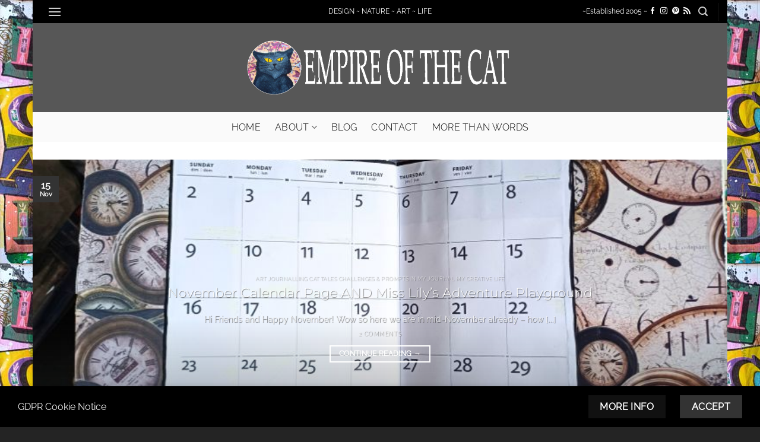

--- FILE ---
content_type: text/html; charset=UTF-8
request_url: https://empireofthecat.com/tag/junk/
body_size: 127416
content:
<!DOCTYPE html>
<html lang="en-US" class="loading-site no-js">
<head>
	<meta charset="UTF-8" />
	<link rel="profile" href="http://gmpg.org/xfn/11" />
	<link rel="pingback" href="https://empireofthecat.com/xmlrpc.php" />

	<script>(function(html){html.className = html.className.replace(/\bno-js\b/,'js')})(document.documentElement);</script>
<title>junk &#8211; Empire of the Cat</title>
<meta name='robots' content='max-image-preview:large' />
	<style>img:is([sizes="auto" i], [sizes^="auto," i]) { contain-intrinsic-size: 3000px 1500px }</style>
	<meta name="viewport" content="width=device-width, initial-scale=1" /><link rel='prefetch' href='https://empireofthecat.com/wp-content/themes/flatsome/assets/js/flatsome.js?ver=e2eddd6c228105dac048' />
<link rel='prefetch' href='https://empireofthecat.com/wp-content/themes/flatsome/assets/js/chunk.slider.js?ver=3.20.2' />
<link rel='prefetch' href='https://empireofthecat.com/wp-content/themes/flatsome/assets/js/chunk.popups.js?ver=3.20.2' />
<link rel='prefetch' href='https://empireofthecat.com/wp-content/themes/flatsome/assets/js/chunk.tooltips.js?ver=3.20.2' />
<link rel="alternate" type="application/rss+xml" title="Empire of the Cat &raquo; Feed" href="https://empireofthecat.com/feed/" />
<link rel="alternate" type="application/rss+xml" title="Empire of the Cat &raquo; Comments Feed" href="https://empireofthecat.com/comments/feed/" />
<link rel="alternate" type="application/rss+xml" title="Empire of the Cat &raquo; junk Tag Feed" href="https://empireofthecat.com/tag/junk/feed/" />
<script type="text/javascript">
/* <![CDATA[ */
window._wpemojiSettings = {"baseUrl":"https:\/\/s.w.org\/images\/core\/emoji\/16.0.1\/72x72\/","ext":".png","svgUrl":"https:\/\/s.w.org\/images\/core\/emoji\/16.0.1\/svg\/","svgExt":".svg","source":{"concatemoji":"https:\/\/empireofthecat.com\/wp-includes\/js\/wp-emoji-release.min.js?ver=6.8.3"}};
/*! This file is auto-generated */
!function(s,n){var o,i,e;function c(e){try{var t={supportTests:e,timestamp:(new Date).valueOf()};sessionStorage.setItem(o,JSON.stringify(t))}catch(e){}}function p(e,t,n){e.clearRect(0,0,e.canvas.width,e.canvas.height),e.fillText(t,0,0);var t=new Uint32Array(e.getImageData(0,0,e.canvas.width,e.canvas.height).data),a=(e.clearRect(0,0,e.canvas.width,e.canvas.height),e.fillText(n,0,0),new Uint32Array(e.getImageData(0,0,e.canvas.width,e.canvas.height).data));return t.every(function(e,t){return e===a[t]})}function u(e,t){e.clearRect(0,0,e.canvas.width,e.canvas.height),e.fillText(t,0,0);for(var n=e.getImageData(16,16,1,1),a=0;a<n.data.length;a++)if(0!==n.data[a])return!1;return!0}function f(e,t,n,a){switch(t){case"flag":return n(e,"\ud83c\udff3\ufe0f\u200d\u26a7\ufe0f","\ud83c\udff3\ufe0f\u200b\u26a7\ufe0f")?!1:!n(e,"\ud83c\udde8\ud83c\uddf6","\ud83c\udde8\u200b\ud83c\uddf6")&&!n(e,"\ud83c\udff4\udb40\udc67\udb40\udc62\udb40\udc65\udb40\udc6e\udb40\udc67\udb40\udc7f","\ud83c\udff4\u200b\udb40\udc67\u200b\udb40\udc62\u200b\udb40\udc65\u200b\udb40\udc6e\u200b\udb40\udc67\u200b\udb40\udc7f");case"emoji":return!a(e,"\ud83e\udedf")}return!1}function g(e,t,n,a){var r="undefined"!=typeof WorkerGlobalScope&&self instanceof WorkerGlobalScope?new OffscreenCanvas(300,150):s.createElement("canvas"),o=r.getContext("2d",{willReadFrequently:!0}),i=(o.textBaseline="top",o.font="600 32px Arial",{});return e.forEach(function(e){i[e]=t(o,e,n,a)}),i}function t(e){var t=s.createElement("script");t.src=e,t.defer=!0,s.head.appendChild(t)}"undefined"!=typeof Promise&&(o="wpEmojiSettingsSupports",i=["flag","emoji"],n.supports={everything:!0,everythingExceptFlag:!0},e=new Promise(function(e){s.addEventListener("DOMContentLoaded",e,{once:!0})}),new Promise(function(t){var n=function(){try{var e=JSON.parse(sessionStorage.getItem(o));if("object"==typeof e&&"number"==typeof e.timestamp&&(new Date).valueOf()<e.timestamp+604800&&"object"==typeof e.supportTests)return e.supportTests}catch(e){}return null}();if(!n){if("undefined"!=typeof Worker&&"undefined"!=typeof OffscreenCanvas&&"undefined"!=typeof URL&&URL.createObjectURL&&"undefined"!=typeof Blob)try{var e="postMessage("+g.toString()+"("+[JSON.stringify(i),f.toString(),p.toString(),u.toString()].join(",")+"));",a=new Blob([e],{type:"text/javascript"}),r=new Worker(URL.createObjectURL(a),{name:"wpTestEmojiSupports"});return void(r.onmessage=function(e){c(n=e.data),r.terminate(),t(n)})}catch(e){}c(n=g(i,f,p,u))}t(n)}).then(function(e){for(var t in e)n.supports[t]=e[t],n.supports.everything=n.supports.everything&&n.supports[t],"flag"!==t&&(n.supports.everythingExceptFlag=n.supports.everythingExceptFlag&&n.supports[t]);n.supports.everythingExceptFlag=n.supports.everythingExceptFlag&&!n.supports.flag,n.DOMReady=!1,n.readyCallback=function(){n.DOMReady=!0}}).then(function(){return e}).then(function(){var e;n.supports.everything||(n.readyCallback(),(e=n.source||{}).concatemoji?t(e.concatemoji):e.wpemoji&&e.twemoji&&(t(e.twemoji),t(e.wpemoji)))}))}((window,document),window._wpemojiSettings);
/* ]]> */
</script>
<style id='wp-emoji-styles-inline-css' type='text/css'>

	img.wp-smiley, img.emoji {
		display: inline !important;
		border: none !important;
		box-shadow: none !important;
		height: 1em !important;
		width: 1em !important;
		margin: 0 0.07em !important;
		vertical-align: -0.1em !important;
		background: none !important;
		padding: 0 !important;
	}
</style>
<style id='wp-block-library-inline-css' type='text/css'>
:root{--wp-admin-theme-color:#007cba;--wp-admin-theme-color--rgb:0,124,186;--wp-admin-theme-color-darker-10:#006ba1;--wp-admin-theme-color-darker-10--rgb:0,107,161;--wp-admin-theme-color-darker-20:#005a87;--wp-admin-theme-color-darker-20--rgb:0,90,135;--wp-admin-border-width-focus:2px;--wp-block-synced-color:#7a00df;--wp-block-synced-color--rgb:122,0,223;--wp-bound-block-color:var(--wp-block-synced-color)}@media (min-resolution:192dpi){:root{--wp-admin-border-width-focus:1.5px}}.wp-element-button{cursor:pointer}:root{--wp--preset--font-size--normal:16px;--wp--preset--font-size--huge:42px}:root .has-very-light-gray-background-color{background-color:#eee}:root .has-very-dark-gray-background-color{background-color:#313131}:root .has-very-light-gray-color{color:#eee}:root .has-very-dark-gray-color{color:#313131}:root .has-vivid-green-cyan-to-vivid-cyan-blue-gradient-background{background:linear-gradient(135deg,#00d084,#0693e3)}:root .has-purple-crush-gradient-background{background:linear-gradient(135deg,#34e2e4,#4721fb 50%,#ab1dfe)}:root .has-hazy-dawn-gradient-background{background:linear-gradient(135deg,#faaca8,#dad0ec)}:root .has-subdued-olive-gradient-background{background:linear-gradient(135deg,#fafae1,#67a671)}:root .has-atomic-cream-gradient-background{background:linear-gradient(135deg,#fdd79a,#004a59)}:root .has-nightshade-gradient-background{background:linear-gradient(135deg,#330968,#31cdcf)}:root .has-midnight-gradient-background{background:linear-gradient(135deg,#020381,#2874fc)}.has-regular-font-size{font-size:1em}.has-larger-font-size{font-size:2.625em}.has-normal-font-size{font-size:var(--wp--preset--font-size--normal)}.has-huge-font-size{font-size:var(--wp--preset--font-size--huge)}.has-text-align-center{text-align:center}.has-text-align-left{text-align:left}.has-text-align-right{text-align:right}#end-resizable-editor-section{display:none}.aligncenter{clear:both}.items-justified-left{justify-content:flex-start}.items-justified-center{justify-content:center}.items-justified-right{justify-content:flex-end}.items-justified-space-between{justify-content:space-between}.screen-reader-text{border:0;clip-path:inset(50%);height:1px;margin:-1px;overflow:hidden;padding:0;position:absolute;width:1px;word-wrap:normal!important}.screen-reader-text:focus{background-color:#ddd;clip-path:none;color:#444;display:block;font-size:1em;height:auto;left:5px;line-height:normal;padding:15px 23px 14px;text-decoration:none;top:5px;width:auto;z-index:100000}html :where(.has-border-color){border-style:solid}html :where([style*=border-top-color]){border-top-style:solid}html :where([style*=border-right-color]){border-right-style:solid}html :where([style*=border-bottom-color]){border-bottom-style:solid}html :where([style*=border-left-color]){border-left-style:solid}html :where([style*=border-width]){border-style:solid}html :where([style*=border-top-width]){border-top-style:solid}html :where([style*=border-right-width]){border-right-style:solid}html :where([style*=border-bottom-width]){border-bottom-style:solid}html :where([style*=border-left-width]){border-left-style:solid}html :where(img[class*=wp-image-]){height:auto;max-width:100%}:where(figure){margin:0 0 1em}html :where(.is-position-sticky){--wp-admin--admin-bar--position-offset:var(--wp-admin--admin-bar--height,0px)}@media screen and (max-width:600px){html :where(.is-position-sticky){--wp-admin--admin-bar--position-offset:0px}}
</style>
<link rel='stylesheet' id='flatsome-main-css' href='https://empireofthecat.com/wp-content/themes/flatsome/assets/css/flatsome.css?ver=3.20.2' type='text/css' media='all' />
<style id='flatsome-main-inline-css' type='text/css'>
@font-face {
				font-family: "fl-icons";
				font-display: block;
				src: url(https://empireofthecat.com/wp-content/themes/flatsome/assets/css/icons/fl-icons.eot?v=3.20.2);
				src:
					url(https://empireofthecat.com/wp-content/themes/flatsome/assets/css/icons/fl-icons.eot#iefix?v=3.20.2) format("embedded-opentype"),
					url(https://empireofthecat.com/wp-content/themes/flatsome/assets/css/icons/fl-icons.woff2?v=3.20.2) format("woff2"),
					url(https://empireofthecat.com/wp-content/themes/flatsome/assets/css/icons/fl-icons.ttf?v=3.20.2) format("truetype"),
					url(https://empireofthecat.com/wp-content/themes/flatsome/assets/css/icons/fl-icons.woff?v=3.20.2) format("woff"),
					url(https://empireofthecat.com/wp-content/themes/flatsome/assets/css/icons/fl-icons.svg?v=3.20.2#fl-icons) format("svg");
			}
</style>
<link rel='stylesheet' id='flatsome-style-css' href='https://empireofthecat.com/wp-content/themes/flatsome/style.css?ver=3.20.2' type='text/css' media='all' />
<link rel='stylesheet' id='decent-comments-widget-css' href='https://empireofthecat.com/wp-content/plugins/decent-comments/css/decent-comments-widget.css' type='text/css' media='all' />
<script type="text/javascript">
            window._nslDOMReady = (function () {
                const executedCallbacks = new Set();
            
                return function (callback) {
                    /**
                    * Third parties might dispatch DOMContentLoaded events, so we need to ensure that we only run our callback once!
                    */
                    if (executedCallbacks.has(callback)) return;
            
                    const wrappedCallback = function () {
                        if (executedCallbacks.has(callback)) return;
                        executedCallbacks.add(callback);
                        callback();
                    };
            
                    if (document.readyState === "complete" || document.readyState === "interactive") {
                        wrappedCallback();
                    } else {
                        document.addEventListener("DOMContentLoaded", wrappedCallback);
                    }
                };
            })();
        </script><script type="text/javascript" src="https://empireofthecat.com/wp-includes/js/jquery/jquery.min.js?ver=3.7.1" id="jquery-core-js"></script>
<link rel="https://api.w.org/" href="https://empireofthecat.com/wp-json/" /><link rel="alternate" title="JSON" type="application/json" href="https://empireofthecat.com/wp-json/wp/v2/tags/5519" /><link rel="EditURI" type="application/rsd+xml" title="RSD" href="https://empireofthecat.com/xmlrpc.php?rsd" />
<meta name="generator" content="WordPress 6.8.3" />
<!-- Global site tag (gtag.js) - Google Analytics -->
<script async src="https://www.googletagmanager.com/gtag/js?id=UA-156652755-1"></script>
<script>
  window.dataLayer = window.dataLayer || [];
  function gtag(){dataLayer.push(arguments);}
  gtag('js', new Date());

  gtag('config', 'UA-156652755-1');
</script>
<style id="custom-css" type="text/css">:root {--primary-color: #333333;--fs-color-primary: #333333;--fs-color-secondary: #111111;--fs-color-success: #2994a7;--fs-color-alert: #2994a7;--fs-color-base: #000000;--fs-experimental-link-color: #2994a7;--fs-experimental-link-color-hover: #000000;}.tooltipster-base {--tooltip-color: #81d742;--tooltip-bg-color: #000;}.off-canvas-right .mfp-content, .off-canvas-left .mfp-content {--drawer-width: 300px;}html{background-image: url('https://empireofthecat.com/wp-content/uploads/2025/06/eotc-summer-bg-tile-ICAD2025.jpg');}.sticky-add-to-cart--active, #wrapper,#main,#main.dark{background-color: #ffffff}.flatsome-cookies {background-color: #000000}.header-main{height: 150px}#logo img{max-height: 150px}#logo{width:450px;}.header-bottom{min-height: 50px}.header-top{min-height: 30px}.transparent .header-main{height: 150px}.transparent #logo img{max-height: 150px}.has-transparent + .page-title:first-of-type,.has-transparent + #main > .page-title,.has-transparent + #main > div > .page-title,.has-transparent + #main .page-header-wrapper:first-of-type .page-title{padding-top: 230px;}.header.show-on-scroll,.stuck .header-main{height:70px!important}.stuck #logo img{max-height: 70px!important}.header-bg-color {background-color: #575757}.header-bottom {background-color: #fafafa}.header-main .nav > li > a{line-height: 134px }.header-wrapper:not(.stuck) .header-main .header-nav{margin-top: -50px }.stuck .header-main .nav > li > a{line-height: 50px }.header-bottom-nav > li > a{line-height: 25px }@media (max-width: 549px) {.header-main{height: 70px}#logo img{max-height: 70px}}.nav-dropdown{border-radius:5px}.nav-dropdown{font-size:100%}.nav-dropdown-has-arrow li.has-dropdown:after{border-bottom-color: rgba(129,193,191,0);}.nav .nav-dropdown{background-color: rgba(129,193,191,0)}.header-top{background-color:#000000!important;}.blog-wrapper{background-color: rgba(255,255,255,0.34);}h1,h2,h3,h4,h5,h6,.heading-font{color: #555555;}body{font-size: 100%;}@media screen and (max-width: 549px){body{font-size: 100%;}}body{font-family: Raleway, sans-serif;}body {font-weight: 400;font-style: normal;}.nav > li > a {font-family: Raleway, sans-serif;}.mobile-sidebar-levels-2 .nav > li > ul > li > a {font-family: Raleway, sans-serif;}.nav > li > a,.mobile-sidebar-levels-2 .nav > li > ul > li > a {font-weight: 300;font-style: normal;}h1,h2,h3,h4,h5,h6,.heading-font, .off-canvas-center .nav-sidebar.nav-vertical > li > a{font-family: Montserrat, sans-serif;}h1,h2,h3,h4,h5,h6,.heading-font,.banner h1,.banner h2 {font-weight: 300;font-style: normal;}.alt-font{font-family: Pacifico, sans-serif;}.alt-font {font-weight: 400!important;font-style: normal!important;}.header:not(.transparent) .header-nav-main.nav > li > a {color: #ffffff;}.header:not(.transparent) .header-nav-main.nav > li > a:hover,.header:not(.transparent) .header-nav-main.nav > li.active > a,.header:not(.transparent) .header-nav-main.nav > li.current > a,.header:not(.transparent) .header-nav-main.nav > li > a.active,.header:not(.transparent) .header-nav-main.nav > li > a.current{color: #912d87;}.header-nav-main.nav-line-bottom > li > a:before,.header-nav-main.nav-line-grow > li > a:before,.header-nav-main.nav-line > li > a:before,.header-nav-main.nav-box > li > a:hover,.header-nav-main.nav-box > li.active > a,.header-nav-main.nav-pills > li > a:hover,.header-nav-main.nav-pills > li.active > a{color:#FFF!important;background-color: #912d87;}.header:not(.transparent) .header-bottom-nav.nav > li > a{color: #000000;}.header:not(.transparent) .header-bottom-nav.nav > li > a:hover,.header:not(.transparent) .header-bottom-nav.nav > li.active > a,.header:not(.transparent) .header-bottom-nav.nav > li.current > a,.header:not(.transparent) .header-bottom-nav.nav > li > a.active,.header:not(.transparent) .header-bottom-nav.nav > li > a.current{color: #912d87;}.header-bottom-nav.nav-line-bottom > li > a:before,.header-bottom-nav.nav-line-grow > li > a:before,.header-bottom-nav.nav-line > li > a:before,.header-bottom-nav.nav-box > li > a:hover,.header-bottom-nav.nav-box > li.active > a,.header-bottom-nav.nav-pills > li > a:hover,.header-bottom-nav.nav-pills > li.active > a{color:#FFF!important;background-color: #912d87;}.widget:where(:not(.widget_shopping_cart)) a{color: #000000;}.widget:where(:not(.widget_shopping_cart)) a:hover{color: ;}.widget .tagcloud a:hover{border-color: ; background-color: ;}.is-divider{background-color: #2994a7;}.header-main .social-icons,.header-main .cart-icon strong,.header-main .menu-title,.header-main .header-button > .button.is-outline,.header-main .nav > li > a > i:not(.icon-angle-down){color: #ffffff!important;}.header-main .header-button > .button.is-outline,.header-main .cart-icon strong:after,.header-main .cart-icon strong{border-color: #ffffff!important;}.header-main .header-button > .button:not(.is-outline){background-color: #ffffff!important;}.header-main .current-dropdown .cart-icon strong,.header-main .header-button > .button:hover,.header-main .header-button > .button:hover i,.header-main .header-button > .button:hover span{color:#FFF!important;}.header-main .menu-title:hover,.header-main .social-icons a:hover,.header-main .header-button > .button.is-outline:hover,.header-main .nav > li > a:hover > i:not(.icon-angle-down){color: #912d87!important;}.header-main .current-dropdown .cart-icon strong,.header-main .header-button > .button:hover{background-color: #912d87!important;}.header-main .current-dropdown .cart-icon strong:after,.header-main .current-dropdown .cart-icon strong,.header-main .header-button > .button:hover{border-color: #912d87!important;}.footer-1{background-color: #242424}.footer-2{background-color: #575757}.absolute-footer, html{background-color: #242424}.nav-vertical-fly-out > li + li {border-top-width: 1px; border-top-style: solid;}/* Custom CSS */.logo-tagline {font-size: 25px;font-style: regular;color: #000;font-family: La Belle Aurore, sans-serif;text-shadow: 0 0 4px #fff;}.entry-category{ display: none; } /* Custom CSS Tablet */@media (max-width: 849px){.logo-tagline {font-size: 25px;font-style: regular;color: #000;font-family: La Belle Aurore, sans-serif;text-shadow: 0 0 4px #fff;}}.label-new.menu-item > a:after{content:"New";}.label-hot.menu-item > a:after{content:"Hot";}.label-sale.menu-item > a:after{content:"Sale";}.label-popular.menu-item > a:after{content:"Popular";}</style>		<style type="text/css" id="wp-custom-css">
			 .entry-meta { display: none; }



		</style>
		<style id="kirki-inline-styles">/* cyrillic-ext */
@font-face {
  font-family: 'Montserrat';
  font-style: normal;
  font-weight: 300;
  font-display: swap;
  src: url(https://empireofthecat.com/wp-content/fonts/montserrat/JTUHjIg1_i6t8kCHKm4532VJOt5-QNFgpCs16Hw0aXpsog.woff2) format('woff2');
  unicode-range: U+0460-052F, U+1C80-1C8A, U+20B4, U+2DE0-2DFF, U+A640-A69F, U+FE2E-FE2F;
}
/* cyrillic */
@font-face {
  font-family: 'Montserrat';
  font-style: normal;
  font-weight: 300;
  font-display: swap;
  src: url(https://empireofthecat.com/wp-content/fonts/montserrat/JTUHjIg1_i6t8kCHKm4532VJOt5-QNFgpCs16Hw9aXpsog.woff2) format('woff2');
  unicode-range: U+0301, U+0400-045F, U+0490-0491, U+04B0-04B1, U+2116;
}
/* vietnamese */
@font-face {
  font-family: 'Montserrat';
  font-style: normal;
  font-weight: 300;
  font-display: swap;
  src: url(https://empireofthecat.com/wp-content/fonts/montserrat/JTUHjIg1_i6t8kCHKm4532VJOt5-QNFgpCs16Hw2aXpsog.woff2) format('woff2');
  unicode-range: U+0102-0103, U+0110-0111, U+0128-0129, U+0168-0169, U+01A0-01A1, U+01AF-01B0, U+0300-0301, U+0303-0304, U+0308-0309, U+0323, U+0329, U+1EA0-1EF9, U+20AB;
}
/* latin-ext */
@font-face {
  font-family: 'Montserrat';
  font-style: normal;
  font-weight: 300;
  font-display: swap;
  src: url(https://empireofthecat.com/wp-content/fonts/montserrat/JTUHjIg1_i6t8kCHKm4532VJOt5-QNFgpCs16Hw3aXpsog.woff2) format('woff2');
  unicode-range: U+0100-02BA, U+02BD-02C5, U+02C7-02CC, U+02CE-02D7, U+02DD-02FF, U+0304, U+0308, U+0329, U+1D00-1DBF, U+1E00-1E9F, U+1EF2-1EFF, U+2020, U+20A0-20AB, U+20AD-20C0, U+2113, U+2C60-2C7F, U+A720-A7FF;
}
/* latin */
@font-face {
  font-family: 'Montserrat';
  font-style: normal;
  font-weight: 300;
  font-display: swap;
  src: url(https://empireofthecat.com/wp-content/fonts/montserrat/JTUHjIg1_i6t8kCHKm4532VJOt5-QNFgpCs16Hw5aXo.woff2) format('woff2');
  unicode-range: U+0000-00FF, U+0131, U+0152-0153, U+02BB-02BC, U+02C6, U+02DA, U+02DC, U+0304, U+0308, U+0329, U+2000-206F, U+20AC, U+2122, U+2191, U+2193, U+2212, U+2215, U+FEFF, U+FFFD;
}/* cyrillic-ext */
@font-face {
  font-family: 'Raleway';
  font-style: normal;
  font-weight: 300;
  font-display: swap;
  src: url(https://empireofthecat.com/wp-content/fonts/raleway/1Ptug8zYS_SKggPNyCAIT5lu.woff2) format('woff2');
  unicode-range: U+0460-052F, U+1C80-1C8A, U+20B4, U+2DE0-2DFF, U+A640-A69F, U+FE2E-FE2F;
}
/* cyrillic */
@font-face {
  font-family: 'Raleway';
  font-style: normal;
  font-weight: 300;
  font-display: swap;
  src: url(https://empireofthecat.com/wp-content/fonts/raleway/1Ptug8zYS_SKggPNyCkIT5lu.woff2) format('woff2');
  unicode-range: U+0301, U+0400-045F, U+0490-0491, U+04B0-04B1, U+2116;
}
/* vietnamese */
@font-face {
  font-family: 'Raleway';
  font-style: normal;
  font-weight: 300;
  font-display: swap;
  src: url(https://empireofthecat.com/wp-content/fonts/raleway/1Ptug8zYS_SKggPNyCIIT5lu.woff2) format('woff2');
  unicode-range: U+0102-0103, U+0110-0111, U+0128-0129, U+0168-0169, U+01A0-01A1, U+01AF-01B0, U+0300-0301, U+0303-0304, U+0308-0309, U+0323, U+0329, U+1EA0-1EF9, U+20AB;
}
/* latin-ext */
@font-face {
  font-family: 'Raleway';
  font-style: normal;
  font-weight: 300;
  font-display: swap;
  src: url(https://empireofthecat.com/wp-content/fonts/raleway/1Ptug8zYS_SKggPNyCMIT5lu.woff2) format('woff2');
  unicode-range: U+0100-02BA, U+02BD-02C5, U+02C7-02CC, U+02CE-02D7, U+02DD-02FF, U+0304, U+0308, U+0329, U+1D00-1DBF, U+1E00-1E9F, U+1EF2-1EFF, U+2020, U+20A0-20AB, U+20AD-20C0, U+2113, U+2C60-2C7F, U+A720-A7FF;
}
/* latin */
@font-face {
  font-family: 'Raleway';
  font-style: normal;
  font-weight: 300;
  font-display: swap;
  src: url(https://empireofthecat.com/wp-content/fonts/raleway/1Ptug8zYS_SKggPNyC0ITw.woff2) format('woff2');
  unicode-range: U+0000-00FF, U+0131, U+0152-0153, U+02BB-02BC, U+02C6, U+02DA, U+02DC, U+0304, U+0308, U+0329, U+2000-206F, U+20AC, U+2122, U+2191, U+2193, U+2212, U+2215, U+FEFF, U+FFFD;
}
/* cyrillic-ext */
@font-face {
  font-family: 'Raleway';
  font-style: normal;
  font-weight: 400;
  font-display: swap;
  src: url(https://empireofthecat.com/wp-content/fonts/raleway/1Ptug8zYS_SKggPNyCAIT5lu.woff2) format('woff2');
  unicode-range: U+0460-052F, U+1C80-1C8A, U+20B4, U+2DE0-2DFF, U+A640-A69F, U+FE2E-FE2F;
}
/* cyrillic */
@font-face {
  font-family: 'Raleway';
  font-style: normal;
  font-weight: 400;
  font-display: swap;
  src: url(https://empireofthecat.com/wp-content/fonts/raleway/1Ptug8zYS_SKggPNyCkIT5lu.woff2) format('woff2');
  unicode-range: U+0301, U+0400-045F, U+0490-0491, U+04B0-04B1, U+2116;
}
/* vietnamese */
@font-face {
  font-family: 'Raleway';
  font-style: normal;
  font-weight: 400;
  font-display: swap;
  src: url(https://empireofthecat.com/wp-content/fonts/raleway/1Ptug8zYS_SKggPNyCIIT5lu.woff2) format('woff2');
  unicode-range: U+0102-0103, U+0110-0111, U+0128-0129, U+0168-0169, U+01A0-01A1, U+01AF-01B0, U+0300-0301, U+0303-0304, U+0308-0309, U+0323, U+0329, U+1EA0-1EF9, U+20AB;
}
/* latin-ext */
@font-face {
  font-family: 'Raleway';
  font-style: normal;
  font-weight: 400;
  font-display: swap;
  src: url(https://empireofthecat.com/wp-content/fonts/raleway/1Ptug8zYS_SKggPNyCMIT5lu.woff2) format('woff2');
  unicode-range: U+0100-02BA, U+02BD-02C5, U+02C7-02CC, U+02CE-02D7, U+02DD-02FF, U+0304, U+0308, U+0329, U+1D00-1DBF, U+1E00-1E9F, U+1EF2-1EFF, U+2020, U+20A0-20AB, U+20AD-20C0, U+2113, U+2C60-2C7F, U+A720-A7FF;
}
/* latin */
@font-face {
  font-family: 'Raleway';
  font-style: normal;
  font-weight: 400;
  font-display: swap;
  src: url(https://empireofthecat.com/wp-content/fonts/raleway/1Ptug8zYS_SKggPNyC0ITw.woff2) format('woff2');
  unicode-range: U+0000-00FF, U+0131, U+0152-0153, U+02BB-02BC, U+02C6, U+02DA, U+02DC, U+0304, U+0308, U+0329, U+2000-206F, U+20AC, U+2122, U+2191, U+2193, U+2212, U+2215, U+FEFF, U+FFFD;
}/* cyrillic-ext */
@font-face {
  font-family: 'Pacifico';
  font-style: normal;
  font-weight: 400;
  font-display: swap;
  src: url(https://empireofthecat.com/wp-content/fonts/pacifico/FwZY7-Qmy14u9lezJ-6K6MmTpA.woff2) format('woff2');
  unicode-range: U+0460-052F, U+1C80-1C8A, U+20B4, U+2DE0-2DFF, U+A640-A69F, U+FE2E-FE2F;
}
/* cyrillic */
@font-face {
  font-family: 'Pacifico';
  font-style: normal;
  font-weight: 400;
  font-display: swap;
  src: url(https://empireofthecat.com/wp-content/fonts/pacifico/FwZY7-Qmy14u9lezJ-6D6MmTpA.woff2) format('woff2');
  unicode-range: U+0301, U+0400-045F, U+0490-0491, U+04B0-04B1, U+2116;
}
/* vietnamese */
@font-face {
  font-family: 'Pacifico';
  font-style: normal;
  font-weight: 400;
  font-display: swap;
  src: url(https://empireofthecat.com/wp-content/fonts/pacifico/FwZY7-Qmy14u9lezJ-6I6MmTpA.woff2) format('woff2');
  unicode-range: U+0102-0103, U+0110-0111, U+0128-0129, U+0168-0169, U+01A0-01A1, U+01AF-01B0, U+0300-0301, U+0303-0304, U+0308-0309, U+0323, U+0329, U+1EA0-1EF9, U+20AB;
}
/* latin-ext */
@font-face {
  font-family: 'Pacifico';
  font-style: normal;
  font-weight: 400;
  font-display: swap;
  src: url(https://empireofthecat.com/wp-content/fonts/pacifico/FwZY7-Qmy14u9lezJ-6J6MmTpA.woff2) format('woff2');
  unicode-range: U+0100-02BA, U+02BD-02C5, U+02C7-02CC, U+02CE-02D7, U+02DD-02FF, U+0304, U+0308, U+0329, U+1D00-1DBF, U+1E00-1E9F, U+1EF2-1EFF, U+2020, U+20A0-20AB, U+20AD-20C0, U+2113, U+2C60-2C7F, U+A720-A7FF;
}
/* latin */
@font-face {
  font-family: 'Pacifico';
  font-style: normal;
  font-weight: 400;
  font-display: swap;
  src: url(https://empireofthecat.com/wp-content/fonts/pacifico/FwZY7-Qmy14u9lezJ-6H6Mk.woff2) format('woff2');
  unicode-range: U+0000-00FF, U+0131, U+0152-0153, U+02BB-02BC, U+02C6, U+02DA, U+02DC, U+0304, U+0308, U+0329, U+2000-206F, U+20AC, U+2122, U+2191, U+2193, U+2212, U+2215, U+FEFF, U+FFFD;
}</style></head>

<body class="archive tag tag-junk tag-5519 wp-theme-flatsome boxed lightbox nav-dropdown-has-arrow">


<a class="skip-link screen-reader-text" href="#main">Skip to content</a>

<div id="wrapper">

	
	<header id="header" class="header header-full-width has-sticky sticky-jump sticky-hide-on-scroll">
		<div class="header-wrapper">
			<div id="top-bar" class="header-top hide-for-sticky nav-dark flex-has-center">
    <div class="flex-row container">
      <div class="flex-col hide-for-medium flex-left">
          <ul class="nav nav-left medium-nav-center nav-small  nav-pills">
              <li class="nav-icon has-icon">
			<a href="#" class="is-small" data-open="#main-menu" data-pos="left" data-bg="main-menu-overlay" role="button" aria-label="Menu" aria-controls="main-menu" aria-expanded="false" aria-haspopup="dialog" data-flatsome-role-button>
			<i class="icon-menu" aria-hidden="true"></i>					</a>
	</li>
          </ul>
      </div>

      <div class="flex-col hide-for-medium flex-center">
          <ul class="nav nav-center nav-small  nav-pills">
              <li class="html custom html_topbar_left">DESIGN ~ NATURE ~ ART ~ LIFE</li>          </ul>
      </div>

      <div class="flex-col hide-for-medium flex-right">
         <ul class="nav top-bar-nav nav-right nav-small  nav-pills">
              <li class="html custom html_topbar_right">~Established 2005 ~</li><li class="html header-social-icons ml-0">
	<div class="social-icons follow-icons" ><a href="https://facebook.com/empireofthecat" target="_blank" data-label="Facebook" class="icon plain tooltip facebook" title="Follow on Facebook" aria-label="Follow on Facebook" rel="noopener nofollow"><i class="icon-facebook" aria-hidden="true"></i></a><a href="https://instagram.com/empireofthecat" target="_blank" data-label="Instagram" class="icon plain tooltip instagram" title="Follow on Instagram" aria-label="Follow on Instagram" rel="noopener nofollow"><i class="icon-instagram" aria-hidden="true"></i></a><a href="https://pinterest.com/EmpireOfTheCatArts" data-label="Pinterest" target="_blank" class="icon plain tooltip pinterest" title="Follow on Pinterest" aria-label="Follow on Pinterest" rel="noopener nofollow"><i class="icon-pinterest" aria-hidden="true"></i></a><a href="https://empireofthecat.com/blog/?feed=rss2" data-label="RSS Feed" target="_blank" class="icon plain tooltip rss" title="Subscribe to RSS" aria-label="Subscribe to RSS" rel="noopener nofollow"><i class="icon-feed" aria-hidden="true"></i></a></div></li>
<li class="header-search header-search-lightbox has-icon">
			<a href="#search-lightbox" class="is-small" aria-label="Search" data-open="#search-lightbox" data-focus="input.search-field" role="button" aria-expanded="false" aria-haspopup="dialog" aria-controls="search-lightbox" data-flatsome-role-button><i class="icon-search" aria-hidden="true" style="font-size:16px;"></i></a>		
	<div id="search-lightbox" class="mfp-hide dark text-center">
		<div class="searchform-wrapper ux-search-box relative is-large"><form method="get" class="searchform" action="https://empireofthecat.com/" role="search">
		<div class="flex-row relative">
			<div class="flex-col flex-grow">
	   	   <input type="search" class="search-field mb-0" name="s" value="" id="s" placeholder="search" />
			</div>
			<div class="flex-col">
				<button type="submit" class="ux-search-submit submit-button secondary button icon mb-0" aria-label="Submit">
					<i class="icon-search" aria-hidden="true"></i>				</button>
			</div>
		</div>
    <div class="live-search-results text-left z-top"></div>
</form>
</div>	</div>
</li>
<li class="header-divider"></li>          </ul>
      </div>

            <div class="flex-col show-for-medium flex-grow">
          <ul class="nav nav-center nav-small mobile-nav  nav-pills">
              <li class="html custom html_topbar_left">DESIGN ~ NATURE ~ ART ~ LIFE</li>          </ul>
      </div>
      
    </div>
</div>
<div id="masthead" class="header-main show-logo-center hide-for-sticky nav-dark">
      <div class="header-inner flex-row container logo-center medium-logo-center" role="navigation">

          <!-- Logo -->
          <div id="logo" class="flex-col logo">
            
<!-- Header logo -->
<a href="https://empireofthecat.com/" title="Empire of the Cat - design ~ nature ~ art" rel="home">
		<img width="1409" height="300" src="https://empireofthecat.com/wp-content/uploads/2021/06/eotclogotalltextsm.png" class="header_logo header-logo" alt="Empire of the Cat"/><img  width="1409" height="300" src="https://empireofthecat.com/wp-content/uploads/2021/06/eotclogotalltextsm.png" class="header-logo-dark" alt="Empire of the Cat"/></a>
          </div>

          <!-- Mobile Left Elements -->
          <div class="flex-col show-for-medium flex-left">
            <ul class="mobile-nav nav nav-left ">
              <li class="nav-icon has-icon">
			<a href="#" class="is-small" data-open="#main-menu" data-pos="left" data-bg="main-menu-overlay" role="button" aria-label="Menu" aria-controls="main-menu" aria-expanded="false" aria-haspopup="dialog" data-flatsome-role-button>
			<i class="icon-menu" aria-hidden="true"></i>					</a>
	</li>
            </ul>
          </div>

          <!-- Left Elements -->
          <div class="flex-col hide-for-medium flex-left
            ">
            <ul class="header-nav header-nav-main nav nav-left  nav-box nav-size-medium nav-spacing-medium nav-uppercase" >
                          </ul>
          </div>

          <!-- Right Elements -->
          <div class="flex-col hide-for-medium flex-right">
            <ul class="header-nav header-nav-main nav nav-right  nav-box nav-size-medium nav-spacing-medium nav-uppercase">
                          </ul>
          </div>

          <!-- Mobile Right Elements -->
          <div class="flex-col show-for-medium flex-right">
            <ul class="mobile-nav nav nav-right ">
                          </ul>
          </div>

      </div>

      </div>
<div id="wide-nav" class="header-bottom wide-nav nav-dark flex-has-center hide-for-medium">
    <div class="flex-row container">

            
                        <div class="flex-col hide-for-medium flex-center">
                <ul class="nav header-nav header-bottom-nav nav-center  nav-pills nav-size-large nav-uppercase">
                    <li id="menu-item-2167" class="menu-item menu-item-type-custom menu-item-object-custom menu-item-home menu-item-2167 menu-item-design-default"><a href="https://empireofthecat.com" class="nav-top-link">Home</a></li>
<li id="menu-item-17845" class="menu-item menu-item-type-post_type menu-item-object-page menu-item-17845 menu-item-design-container-width menu-item-has-block has-dropdown"><a href="https://empireofthecat.com/about/" class="nav-top-link" aria-expanded="false" aria-haspopup="menu">About<i class="icon-angle-down" aria-hidden="true"></i></a><div class="sub-menu nav-dropdown"><div class="row row-collapse align-equal"  id="row-1968348250">


	<div id="col-1120473321" class="col medium-12 small-12 large-6"  >
				<div class="col-inner" style="background-color:rgb(145, 45, 135);" >
			
			

<div class="row row-collapse align-equal"  id="row-599636537">


	<div id="col-524646557" class="col medium-6 small-12 large-6"  >
				<div class="col-inner"  >
			
			


  <div class="banner has-hover" id="banner-928317617">
          <div class="banner-inner fill">
        <div class="banner-bg fill" >
                                                
                    </div>
		
        <div class="banner-layers container">
            <div class="fill banner-link"></div>            

   <div id="text-box-1218207163" class="text-box banner-layer x50 md-x50 lg-x50 y50 md-y50 lg-y50 res-text">
                                <div class="text-box-content text dark">
              
              <div class="text-inner text-center">
                  

	<div class="img has-hover x md-x lg-x y md-y lg-y" id="image_1679731609">
								<div class="img-inner image-cover dark" style="padding-top:200%;">
			<img width="800" height="600" src="https://empireofthecat.com/wp-content/uploads/2021/10/sfw-P6042551.jpg" class="attachment-large size-large" alt="" decoding="async" fetchpriority="high" />						
					</div>
								
<style>
#image_1679731609 {
  width: 100%;
}
</style>
	</div>
	


              </div>
           </div>
                            
<style>
#text-box-1218207163 {
  width: 60%;
}
#text-box-1218207163 .text-box-content {
  font-size: 100%;
}
@media (min-width:550px) {
  #text-box-1218207163 {
    width: 60%;
  }
}
</style>
    </div>
 

        </div>
      </div>

            
<style>
#banner-928317617 {
  padding-top: 300px;
  background-color: #912d87;
}
</style>
  </div>



		</div>
					</div>

	

	<div id="col-1081529054" class="col medium-6 small-12 large-6"  >
				<div class="col-inner dark"  >
			
			

<h2>Welcome!</h2>
	<div class="ux-menu stack stack-col justify-start ux-menu--divider-solid">
		

	<div class="ux-menu-link flex menu-item">
		<a class="ux-menu-link__link flex" href="https://empireofthecat.com/about/" >
			<i class="ux-menu-link__icon text-center icon-star" aria-hidden="true"></i>			<span class="ux-menu-link__text">
				About Me			</span>
		</a>
	</div>
	

	<div class="ux-menu-link flex menu-item">
		<a class="ux-menu-link__link flex" href="https://empireofthecat.com/awards/" >
			<i class="ux-menu-link__icon text-center icon-star" aria-hidden="true"></i>			<span class="ux-menu-link__text">
				Awards &amp; Honours			</span>
		</a>
	</div>
	

	<div class="ux-menu-link flex menu-item">
		<a class="ux-menu-link__link flex" href="https://empireofthecat.com/cat-tales/" >
			<i class="ux-menu-link__icon text-center icon-heart" aria-hidden="true"></i>			<span class="ux-menu-link__text">
				Cat Tales			</span>
		</a>
	</div>
	

	<div class="ux-menu-link flex menu-item">
		<a class="ux-menu-link__link flex" href="https://empireofthecat.com/design-teams/" >
			<i class="ux-menu-link__icon text-center icon-star" aria-hidden="true"></i>			<span class="ux-menu-link__text">
				Design Teams			</span>
		</a>
	</div>
	

	<div class="ux-menu-link flex menu-item">
		<a class="ux-menu-link__link flex" href="https://empireofthecat.com/category/tutorials/" >
			<i class="ux-menu-link__icon text-center icon-star" aria-hidden="true"></i>			<span class="ux-menu-link__text">
				Tutorials			</span>
		</a>
	</div>
	

	<div class="ux-menu-link flex menu-item">
		<a class="ux-menu-link__link flex" href="https://empireofthecat.com/?page_id=9506" >
			<i class="ux-menu-link__icon text-center icon-shopping-basket" aria-hidden="true"></i>			<span class="ux-menu-link__text">
				Shop *coming soon*			</span>
		</a>
	</div>
	


	</div>
	

		</div>
					</div>

	


<style>
#row-599636537 > .col > .col-inner {
  padding: 10px 10px 10px 10px;
}
</style>
</div>

		</div>
					</div>

	

	<div id="col-235974217" class="col medium-12 small-12 large-6"  >
				<div class="col-inner dark" style="background-color:rgb(145, 45, 135);" >
			
			

<div class="row row-collapse align-equal"  id="row-652670820">


	<div id="col-1765441681" class="col medium-6 small-12 large-6"  >
				<div class="col-inner"  >
			
			

<h2>Long Challenges</h2>
	<div class="ux-menu stack stack-col justify-start ux-menu--divider-solid">
		

	<div class="ux-menu-link flex menu-item">
		<a class="ux-menu-link__link flex" href="https://empireofthecat.com/100-day-project/" >
			<i class="ux-menu-link__icon text-center icon-gift" aria-hidden="true"></i>			<span class="ux-menu-link__text">
				100 Day Project			</span>
		</a>
	</div>
	

	<div class="ux-menu-link flex menu-item">
		<a class="ux-menu-link__link flex" href="https://empireofthecat.com/category/challenges-prompts/junkjournaljuly/" >
			<i class="ux-menu-link__icon text-center icon-gift" aria-hidden="true"></i>			<span class="ux-menu-link__text">
				Junk Journal July			</span>
		</a>
	</div>
	

	<div class="ux-menu-link flex menu-item">
		<a class="ux-menu-link__link flex" href="https://empireofthecat.com/category/challenges-prompts/eotcartjournalaugust/" >
			<i class="ux-menu-link__icon text-center icon-gift" aria-hidden="true"></i>			<span class="ux-menu-link__text">
				Art Journal August			</span>
		</a>
	</div>
	

	<div class="ux-menu-link flex menu-item">
		<a class="ux-menu-link__link flex" href="https://empireofthecat.com/icads/" >
			<i class="ux-menu-link__icon text-center icon-gift" aria-hidden="true"></i>			<span class="ux-menu-link__text">
				ICAD			</span>
		</a>
	</div>
	

	<div class="ux-menu-link flex menu-item">
		<a class="ux-menu-link__link flex" href="https://empireofthecat.com/category/challenges-prompts/ajj/" >
			<i class="ux-menu-link__icon text-center icon-gift" aria-hidden="true"></i>			<span class="ux-menu-link__text">
				Fairytale, Folklore &amp; Fable			</span>
		</a>
	</div>
	

	<div class="ux-menu-link flex menu-item">
		<a class="ux-menu-link__link flex" href="https://empireofthecat.com/category/dephemerember/" >
			<i class="ux-menu-link__icon text-center icon-gift" aria-hidden="true"></i>			<span class="ux-menu-link__text">
				Dephemerember			</span>
		</a>
	</div>
	


	</div>
	

		</div>
					</div>

	

	<div id="col-1251226656" class="col medium-6 small-12 large-6"  >
				<div class="col-inner"  >
			
			

<h2>Classes &amp; Events</h2>
	<div class="ux-menu stack stack-col justify-start ux-menu--divider-solid">
		

	<div class="ux-menu-link flex menu-item">
		<a class="ux-menu-link__link flex" href="https://empireofthecat.com/category/book-of-days/" >
			<i class="ux-menu-link__icon text-center icon-star-o" aria-hidden="true"></i>			<span class="ux-menu-link__text">
				Book of Days			</span>
		</a>
	</div>
	

	<div class="ux-menu-link flex menu-item">
		<a class="ux-menu-link__link flex" href="https://empireofthecat.com/category/life-book/" >
			<i class="ux-menu-link__icon text-center icon-star-o" aria-hidden="true"></i>			<span class="ux-menu-link__text">
				Life Book			</span>
		</a>
	</div>
	

	<div class="ux-menu-link flex menu-item">
		<a class="ux-menu-link__link flex" href="https://empireofthecat.com/category/moonshine/" >
			<i class="ux-menu-link__icon text-center icon-star-o" aria-hidden="true"></i>			<span class="ux-menu-link__text">
				Moonshine			</span>
		</a>
	</div>
	

	<div class="ux-menu-link flex menu-item">
		<a class="ux-menu-link__link flex" href="https://empireofthecat.com/category/wanderlust/" >
			<i class="ux-menu-link__icon text-center icon-star-o" aria-hidden="true"></i>			<span class="ux-menu-link__text">
				Wanderlust			</span>
		</a>
	</div>
	

	<div class="ux-menu-link flex menu-item">
		<a class="ux-menu-link__link flex" href="https://empireofthecat.com/category/caredecember/" >
			<i class="ux-menu-link__icon text-center icon-star-o" aria-hidden="true"></i>			<span class="ux-menu-link__text">
				Care December			</span>
		</a>
	</div>
	


	</div>
	

		</div>
					</div>

	


<style>
#row-652670820 > .col > .col-inner {
  padding: 10px 10px 10px 10px;
}
</style>
</div>

		</div>
					</div>

	


<style>
#row-1968348250 > .col > .col-inner {
  padding: 20px 20px 20px 20px;
  background-color: #81c1bf;
}
</style>
</div></div></li>
<li id="menu-item-14552" class="menu-item menu-item-type-custom menu-item-object-custom menu-item-14552 menu-item-design-default"><a href="https://empireofthecat.com/archiveshalloween/" class="nav-top-link">Blog</a></li>
<li id="menu-item-19529" class="menu-item menu-item-type-post_type menu-item-object-page menu-item-19529 menu-item-design-default"><a href="https://empireofthecat.com/contact/" class="nav-top-link">Contact</a></li>
<li id="menu-item-16120" class="menu-item menu-item-type-taxonomy menu-item-object-category menu-item-16120 menu-item-design-default"><a href="https://empireofthecat.com/category/design-team-posts/more-than-words-challenge/" class="nav-top-link">More Than Words</a></li>
                </ul>
            </div>
            
            
            
    </div>
</div>

<div class="header-bg-container fill"><div class="header-bg-image fill"></div><div class="header-bg-color fill"></div></div>		</div>
	</header>

	
	<main id="main" class="">

<div id="content" class="blog-wrapper blog-archive page-wrapper">
		

	
  
    <div id="row-665124216" class="featured-posts mb slider slider-auto-height row-collapse slider-nav-circle" data-flickity-options='{&quot;imagesLoaded&quot;: true, &quot;dragThreshold&quot; : 5, &quot;cellAlign&quot;: &quot;left&quot;,&quot;wrapAround&quot;: true,&quot;prevNextButtons&quot;: true,&quot;percentPosition&quot;: true,&quot;pageDots&quot;: false, &quot;rightToLeft&quot;: false, &quot;autoPlay&quot; : false}'>

  <div class="col post-item" >
			<div class="col-inner">
				<div class="box box-shade dark box-text-bottom box-blog-post has-hover">
            					<div class="box-image" >
  						<div class="image-cover" style="padding-top:400px;">
							<a href="https://empireofthecat.com/2025/11/15/november-calendar-page-and-miss-lilys-adventure-playground/" class="plain" aria-label="November Calendar Page AND Miss Lily&#8217;s Adventure Playground">
								<img width="800" height="600" src="data:image/svg+xml,%3Csvg%20viewBox%3D%220%200%20800%20600%22%20xmlns%3D%22http%3A%2F%2Fwww.w3.org%2F2000%2Fsvg%22%3E%3C%2Fsvg%3E" data-src="https://empireofthecat.com/wp-content/uploads/2025/11/eotc-nov-calendar-AJ-2-800x.jpg" class="lazy-load attachment-medium size-medium wp-post-image" alt="" decoding="async" srcset="" data-srcset="https://empireofthecat.com/wp-content/uploads/2025/11/eotc-nov-calendar-AJ-2-800x.jpg 800w, https://empireofthecat.com/wp-content/uploads/2025/11/eotc-nov-calendar-AJ-2-800x-300x225.jpg 300w" sizes="(max-width: 800px) 100vw, 800px" />							</a>
  							  							<div class="shade"></div>  						</div>
  						  					</div>
          					<div class="box-text text-center" style="padding:5% 15% 5% 15%;">
					<div class="box-text-inner blog-post-inner">

					
											<p class="cat-label  is-xxsmall op-7 uppercase">
					Art Journalling Cat Tales Challenges &amp; Prompts In My Journal My Creative Life 					</p>
										<h5 class="post-title is-xlarge ">
						<a href="https://empireofthecat.com/2025/11/15/november-calendar-page-and-miss-lilys-adventure-playground/" class="plain">November Calendar Page AND Miss Lily&#8217;s Adventure Playground</a>
					</h5>
										<div class="is-divider"></div>
										<p class="from_the_blog_excerpt ">
						Hi Friends and Happy November! Wow so here we are in mid-November already &#8211; how [...]					</p>
					                                            <p class="from_the_blog_comments uppercase is-xsmall">
                            2 Comments                        </p>
                    
											<a href="https://empireofthecat.com/2025/11/15/november-calendar-page-and-miss-lilys-adventure-playground/" class="button  is-outline is-small mb-0">
							Continue reading <span class="meta-nav">&rarr;</span>						</a>
					
					
					</div>
					</div>
																<div class="badge absolute top post-date badge-square">
							<div class="badge-inner">
								<span class="post-date-day">15</span><br>
								<span class="post-date-month is-xsmall">Nov</span>
							</div>
						</div>
									</div>
			</div>
		</div><div class="col post-item" >
			<div class="col-inner">
				<div class="box box-shade dark box-text-bottom box-blog-post has-hover">
            					<div class="box-image" >
  						<div class="image-cover" style="padding-top:400px;">
							<a href="https://empireofthecat.com/2025/10/31/happy-halloween-trick-or-treat-guest-hosting-at-art-journal-journey-october-2025/" class="plain" aria-label="Happy Halloween! Trick or Treat! &#8211; Guest Hosting at Art Journal Journey October 2025">
								<img width="800" height="600" src="data:image/svg+xml,%3Csvg%20viewBox%3D%220%200%20800%20600%22%20xmlns%3D%22http%3A%2F%2Fwww.w3.org%2F2000%2Fsvg%22%3E%3C%2Fsvg%3E" data-src="https://empireofthecat.com/wp-content/uploads/2025/10/eotc-happy-halloween-31st.jpg" class="lazy-load attachment-medium size-medium wp-post-image" alt="" decoding="async" srcset="" data-srcset="https://empireofthecat.com/wp-content/uploads/2025/10/eotc-happy-halloween-31st.jpg 800w, https://empireofthecat.com/wp-content/uploads/2025/10/eotc-happy-halloween-31st-300x225.jpg 300w" sizes="(max-width: 800px) 100vw, 800px" />							</a>
  							  							<div class="shade"></div>  						</div>
  						  					</div>
          					<div class="box-text text-center" style="padding:5% 15% 5% 15%;">
					<div class="box-text-inner blog-post-inner">

					
											<p class="cat-label  is-xxsmall op-7 uppercase">
					AJJ GD Art Journalling Cat Tales Challenges &amp; Prompts In My Journal My Creative Life Steampunk or Halloween or Steampunk Halloween 					</p>
										<h5 class="post-title is-xlarge ">
						<a href="https://empireofthecat.com/2025/10/31/happy-halloween-trick-or-treat-guest-hosting-at-art-journal-journey-october-2025/" class="plain">Happy Halloween! Trick or Treat! &#8211; Guest Hosting at Art Journal Journey October 2025</a>
					</h5>
										<div class="is-divider"></div>
										<p class="from_the_blog_excerpt ">
						Hi Friends! I hope you are all doing well. Well we have finally made it [...]					</p>
					                                            <p class="from_the_blog_comments uppercase is-xsmall">
                            4 Comments                        </p>
                    
											<a href="https://empireofthecat.com/2025/10/31/happy-halloween-trick-or-treat-guest-hosting-at-art-journal-journey-october-2025/" class="button  is-outline is-small mb-0">
							Continue reading <span class="meta-nav">&rarr;</span>						</a>
					
					
					</div>
					</div>
																<div class="badge absolute top post-date badge-square">
							<div class="badge-inner">
								<span class="post-date-day">31</span><br>
								<span class="post-date-month is-xsmall">Oct</span>
							</div>
						</div>
									</div>
			</div>
		</div><div class="col post-item" >
			<div class="col-inner">
				<div class="box box-shade dark box-text-bottom box-blog-post has-hover">
            					<div class="box-image" >
  						<div class="image-cover" style="padding-top:400px;">
							<a href="https://empireofthecat.com/2025/10/30/black-cats-pumpkins-and-witches-oh-my-guest-hosting-at-art-journal-journey-october-2025/" class="plain" aria-label="Black Cats, Pumpkins And Witches Oh My &#8211; Guest Hosting at Art Journal Journey October 2025">
								<img width="800" height="600" src="data:image/svg+xml,%3Csvg%20viewBox%3D%220%200%20800%20600%22%20xmlns%3D%22http%3A%2F%2Fwww.w3.org%2F2000%2Fsvg%22%3E%3C%2Fsvg%3E" data-src="https://empireofthecat.com/wp-content/uploads/2025/10/eotc-black-cats-and-pumpkin-witches.jpg" class="lazy-load attachment-medium size-medium wp-post-image" alt="" decoding="async" srcset="" data-srcset="https://empireofthecat.com/wp-content/uploads/2025/10/eotc-black-cats-and-pumpkin-witches.jpg 800w, https://empireofthecat.com/wp-content/uploads/2025/10/eotc-black-cats-and-pumpkin-witches-300x225.jpg 300w" sizes="(max-width: 800px) 100vw, 800px" />							</a>
  							  							<div class="shade"></div>  						</div>
  						  					</div>
          					<div class="box-text text-center" style="padding:5% 15% 5% 15%;">
					<div class="box-text-inner blog-post-inner">

					
											<p class="cat-label  is-xxsmall op-7 uppercase">
					AJJ GD Art Journalling Cat Tales Challenges &amp; Prompts In My Journal My Creative Life Steampunk or Halloween or Steampunk Halloween 					</p>
										<h5 class="post-title is-xlarge ">
						<a href="https://empireofthecat.com/2025/10/30/black-cats-pumpkins-and-witches-oh-my-guest-hosting-at-art-journal-journey-october-2025/" class="plain">Black Cats, Pumpkins And Witches Oh My &#8211; Guest Hosting at Art Journal Journey October 2025</a>
					</h5>
										<div class="is-divider"></div>
										<p class="from_the_blog_excerpt ">
						Hi Friends! I hope you are all doing well. Today I went food shopping and [...]					</p>
					                                            <p class="from_the_blog_comments uppercase is-xsmall">
                            2 Comments                        </p>
                    
											<a href="https://empireofthecat.com/2025/10/30/black-cats-pumpkins-and-witches-oh-my-guest-hosting-at-art-journal-journey-october-2025/" class="button  is-outline is-small mb-0">
							Continue reading <span class="meta-nav">&rarr;</span>						</a>
					
					
					</div>
					</div>
																<div class="badge absolute top post-date badge-square">
							<div class="badge-inner">
								<span class="post-date-day">30</span><br>
								<span class="post-date-month is-xsmall">Oct</span>
							</div>
						</div>
									</div>
			</div>
		</div><div class="col post-item" >
			<div class="col-inner">
				<div class="box box-shade dark box-text-bottom box-blog-post has-hover">
            					<div class="box-image" >
  						<div class="image-cover" style="padding-top:400px;">
							<a href="https://empireofthecat.com/2025/10/30/steampunk-pukka-witch-with-pumpkins-guest-hosting-at-art-journal-journey-october-2025/" class="plain" aria-label="Steampunk Pukka Witch With Pumpkins &#8211; Guest Hosting at Art Journal Journey October 2025">
								<img width="800" height="600" src="data:image/svg+xml,%3Csvg%20viewBox%3D%220%200%20800%20600%22%20xmlns%3D%22http%3A%2F%2Fwww.w3.org%2F2000%2Fsvg%22%3E%3C%2Fsvg%3E" data-src="https://empireofthecat.com/wp-content/uploads/2025/10/eotc-pukka-witch-page-2.jpg" class="lazy-load attachment-medium size-medium wp-post-image" alt="" decoding="async" srcset="" data-srcset="https://empireofthecat.com/wp-content/uploads/2025/10/eotc-pukka-witch-page-2.jpg 800w, https://empireofthecat.com/wp-content/uploads/2025/10/eotc-pukka-witch-page-2-300x225.jpg 300w" sizes="(max-width: 800px) 100vw, 800px" />							</a>
  							  							<div class="shade"></div>  						</div>
  						  					</div>
          					<div class="box-text text-center" style="padding:5% 15% 5% 15%;">
					<div class="box-text-inner blog-post-inner">

					
											<p class="cat-label  is-xxsmall op-7 uppercase">
					AJJ GD Art Journalling Cat Tales Challenges &amp; Prompts In My Journal My Creative Life Steampunk or Halloween or Steampunk Halloween 					</p>
										<h5 class="post-title is-xlarge ">
						<a href="https://empireofthecat.com/2025/10/30/steampunk-pukka-witch-with-pumpkins-guest-hosting-at-art-journal-journey-october-2025/" class="plain">Steampunk Pukka Witch With Pumpkins &#8211; Guest Hosting at Art Journal Journey October 2025</a>
					</h5>
										<div class="is-divider"></div>
										<p class="from_the_blog_excerpt ">
						Hi Friends! I hope you are all doing well.  Yesterday I did something that I [...]					</p>
					                                            <p class="from_the_blog_comments uppercase is-xsmall">
                            2 Comments                        </p>
                    
											<a href="https://empireofthecat.com/2025/10/30/steampunk-pukka-witch-with-pumpkins-guest-hosting-at-art-journal-journey-october-2025/" class="button  is-outline is-small mb-0">
							Continue reading <span class="meta-nav">&rarr;</span>						</a>
					
					
					</div>
					</div>
																<div class="badge absolute top post-date badge-square">
							<div class="badge-inner">
								<span class="post-date-day">30</span><br>
								<span class="post-date-month is-xsmall">Oct</span>
							</div>
						</div>
									</div>
			</div>
		</div><div class="col post-item" >
			<div class="col-inner">
				<div class="box box-shade dark box-text-bottom box-blog-post has-hover">
            					<div class="box-image" >
  						<div class="image-cover" style="padding-top:400px;">
							<a href="https://empireofthecat.com/2025/10/28/halloween-bingo-scary-fun-and-games-guest-hosting-at-art-journal-journey-october-2025/" class="plain" aria-label="Halloween Bingo &#8211; Scary Fun and Games &#8211; Guest Hosting at Art Journal Journey October 2025">
								<img width="800" height="600" src="data:image/svg+xml,%3Csvg%20viewBox%3D%220%200%20800%20600%22%20xmlns%3D%22http%3A%2F%2Fwww.w3.org%2F2000%2Fsvg%22%3E%3C%2Fsvg%3E" data-src="https://empireofthecat.com/wp-content/uploads/2025/10/eotc-scary-bingo-cards-2.jpg" class="lazy-load attachment-medium size-medium wp-post-image" alt="" decoding="async" srcset="" data-srcset="https://empireofthecat.com/wp-content/uploads/2025/10/eotc-scary-bingo-cards-2.jpg 800w, https://empireofthecat.com/wp-content/uploads/2025/10/eotc-scary-bingo-cards-2-300x225.jpg 300w" sizes="(max-width: 800px) 100vw, 800px" />							</a>
  							  							<div class="shade"></div>  						</div>
  						  					</div>
          					<div class="box-text text-center" style="padding:5% 15% 5% 15%;">
					<div class="box-text-inner blog-post-inner">

					
											<p class="cat-label  is-xxsmall op-7 uppercase">
					AJJ GD Art Journalling Cat Tales Challenges &amp; Prompts In My Journal My Creative Life Steampunk or Halloween or Steampunk Halloween 					</p>
										<h5 class="post-title is-xlarge ">
						<a href="https://empireofthecat.com/2025/10/28/halloween-bingo-scary-fun-and-games-guest-hosting-at-art-journal-journey-october-2025/" class="plain">Halloween Bingo &#8211; Scary Fun and Games &#8211; Guest Hosting at Art Journal Journey October 2025</a>
					</h5>
										<div class="is-divider"></div>
										<p class="from_the_blog_excerpt ">
						Hi Friends! I hope you are all doing well.  It was vaccination time yesterday so [...]					</p>
					                                            <p class="from_the_blog_comments uppercase is-xsmall">
                            2 Comments                        </p>
                    
											<a href="https://empireofthecat.com/2025/10/28/halloween-bingo-scary-fun-and-games-guest-hosting-at-art-journal-journey-october-2025/" class="button  is-outline is-small mb-0">
							Continue reading <span class="meta-nav">&rarr;</span>						</a>
					
					
					</div>
					</div>
																<div class="badge absolute top post-date badge-square">
							<div class="badge-inner">
								<span class="post-date-day">28</span><br>
								<span class="post-date-month is-xsmall">Oct</span>
							</div>
						</div>
									</div>
			</div>
		</div></div>
<div class="row align-center">
	<div class="large-10 col">
	
		<div id="post-list">
		
		
  
    <div class="row large-columns-3 medium-columns- small-columns-1" >
  <div class="col post-item" >
			<div class="col-inner">
				<div class="box box-text-bottom box-blog-post has-hover">
            					<div class="box-image" >
  						<div class="image-cover" style="padding-top:56%;">
							<a href="https://empireofthecat.com/2025/04/30/start-something-new-weekend-journal-making/" class="plain" aria-label="Start Something New &#8211; Weekend Journal Making">
								<img width="800" height="600" src="data:image/svg+xml,%3Csvg%20viewBox%3D%220%200%20800%20600%22%20xmlns%3D%22http%3A%2F%2Fwww.w3.org%2F2000%2Fsvg%22%3E%3C%2Fsvg%3E" data-src="https://empireofthecat.com/wp-content/uploads/2025/04/eotc-bird-accordian-jnl.jpg" class="lazy-load attachment-medium size-medium wp-post-image" alt="" decoding="async" srcset="" data-srcset="https://empireofthecat.com/wp-content/uploads/2025/04/eotc-bird-accordian-jnl.jpg 800w, https://empireofthecat.com/wp-content/uploads/2025/04/eotc-bird-accordian-jnl-300x225.jpg 300w" sizes="auto, (max-width: 800px) 100vw, 800px" />							</a>
  							  							  						</div>
  						  					</div>
          					<div class="box-text text-center" >
					<div class="box-text-inner blog-post-inner">

					
										<h5 class="post-title is-large ">
						<a href="https://empireofthecat.com/2025/04/30/start-something-new-weekend-journal-making/" class="plain">Start Something New &#8211; Weekend Journal Making</a>
					</h5>
										<div class="is-divider"></div>
										<p class="from_the_blog_excerpt ">
						Hi Friends! Hope you are all doing well, we have another lovely sunny day today [...]					</p>
					                    
					
					
					</div>
					</div>
																<div class="badge absolute top post-date badge-square">
							<div class="badge-inner">
								<span class="post-date-day">30</span><br>
								<span class="post-date-month is-xsmall">Apr</span>
							</div>
						</div>
									</div>
			</div>
		</div><div class="col post-item" >
			<div class="col-inner">
				<div class="box box-text-bottom box-blog-post has-hover">
            					<div class="box-image" >
  						<div class="image-cover" style="padding-top:56%;">
							<a href="https://empireofthecat.com/2023/12/18/t-stands-for-christmas-winter-infinity-card-christmas-tree-dog-mug-and-seagull/" class="plain" aria-label="T Stands For Christmas / Winter Infinity Card, Christmas Tree, Dog Mug And Seagull">
								<img width="800" height="600" src="data:image/svg+xml,%3Csvg%20viewBox%3D%220%200%20800%20600%22%20xmlns%3D%22http%3A%2F%2Fwww.w3.org%2F2000%2Fsvg%22%3E%3C%2Fsvg%3E" data-src="https://empireofthecat.com/wp-content/uploads/2023/12/sfw-20231212_115816.jpg" class="lazy-load attachment-medium size-medium wp-post-image" alt="" decoding="async" srcset="" data-srcset="https://empireofthecat.com/wp-content/uploads/2023/12/sfw-20231212_115816.jpg 800w, https://empireofthecat.com/wp-content/uploads/2023/12/sfw-20231212_115816-300x225.jpg 300w" sizes="auto, (max-width: 800px) 100vw, 800px" />							</a>
  							  							  						</div>
  						  					</div>
          					<div class="box-text text-center" >
					<div class="box-text-inner blog-post-inner">

					
										<h5 class="post-title is-large ">
						<a href="https://empireofthecat.com/2023/12/18/t-stands-for-christmas-winter-infinity-card-christmas-tree-dog-mug-and-seagull/" class="plain">T Stands For Christmas / Winter Infinity Card, Christmas Tree, Dog Mug And Seagull</a>
					</h5>
										<div class="is-divider"></div>
										<p class="from_the_blog_excerpt ">
						Hi friends! Happy Tuesday!  Well last week didn&#8217;t work out as planned.  Turns out my [...]					</p>
					                    
					
					
					</div>
					</div>
																<div class="badge absolute top post-date badge-square">
							<div class="badge-inner">
								<span class="post-date-day">18</span><br>
								<span class="post-date-month is-xsmall">Dec</span>
							</div>
						</div>
									</div>
			</div>
		</div><div class="col post-item" >
			<div class="col-inner">
				<div class="box box-text-bottom box-blog-post has-hover">
            					<div class="box-image" >
  						<div class="image-cover" style="padding-top:56%;">
							<a href="https://empireofthecat.com/2023/12/12/december-daily-challenges-day-6789-art-journal-advent-care-december-dephemerember/" class="plain" aria-label="December Daily Challenges &#8211; Day 6,7,8,9,10 &#8211; Art Journal Advent, Care December, Dephemerember">
								<img width="800" height="600" src="data:image/svg+xml,%3Csvg%20viewBox%3D%220%200%20800%20600%22%20xmlns%3D%22http%3A%2F%2Fwww.w3.org%2F2000%2Fsvg%22%3E%3C%2Fsvg%3E" data-src="https://empireofthecat.com/wp-content/uploads/2023/12/sfw-20231210_094901.jpg" class="lazy-load attachment-medium size-medium wp-post-image" alt="" decoding="async" srcset="" data-srcset="https://empireofthecat.com/wp-content/uploads/2023/12/sfw-20231210_094901.jpg 800w, https://empireofthecat.com/wp-content/uploads/2023/12/sfw-20231210_094901-300x225.jpg 300w" sizes="auto, (max-width: 800px) 100vw, 800px" />							</a>
  							  							  						</div>
  						  					</div>
          					<div class="box-text text-center" >
					<div class="box-text-inner blog-post-inner">

					
										<h5 class="post-title is-large ">
						<a href="https://empireofthecat.com/2023/12/12/december-daily-challenges-day-6789-art-journal-advent-care-december-dephemerember/" class="plain">December Daily Challenges &#8211; Day 6,7,8,9,10 &#8211; Art Journal Advent, Care December, Dephemerember</a>
					</h5>
										<div class="is-divider"></div>
										<p class="from_the_blog_excerpt ">
						Hi friends! Happy Tuesday!  I woke on Sunday morning feeling like I was getting a [...]					</p>
					                    
					
					
					</div>
					</div>
																<div class="badge absolute top post-date badge-square">
							<div class="badge-inner">
								<span class="post-date-day">12</span><br>
								<span class="post-date-month is-xsmall">Dec</span>
							</div>
						</div>
									</div>
			</div>
		</div><div class="col post-item" >
			<div class="col-inner">
				<div class="box box-text-bottom box-blog-post has-hover">
            					<div class="box-image" >
  						<div class="image-cover" style="padding-top:56%;">
							<a href="https://empireofthecat.com/2023/12/05/t-stands-for-december-daily-challenges-day-3-4-5-december-calendar-page-and-more/" class="plain" aria-label="T Stands For December Daily Challenges &#8211; Day 3, 4 &#038; 5, December Calendar Page And More!">
								<img width="800" height="600" src="data:image/svg+xml,%3Csvg%20viewBox%3D%220%200%20800%20600%22%20xmlns%3D%22http%3A%2F%2Fwww.w3.org%2F2000%2Fsvg%22%3E%3C%2Fsvg%3E" data-src="https://empireofthecat.com/wp-content/uploads/2023/12/sfw-20231205_153519.jpg" class="lazy-load attachment-medium size-medium wp-post-image" alt="" decoding="async" srcset="" data-srcset="https://empireofthecat.com/wp-content/uploads/2023/12/sfw-20231205_153519.jpg 800w, https://empireofthecat.com/wp-content/uploads/2023/12/sfw-20231205_153519-300x225.jpg 300w" sizes="auto, (max-width: 800px) 100vw, 800px" />							</a>
  							  							  						</div>
  						  					</div>
          					<div class="box-text text-center" >
					<div class="box-text-inner blog-post-inner">

					
										<h5 class="post-title is-large ">
						<a href="https://empireofthecat.com/2023/12/05/t-stands-for-december-daily-challenges-day-3-4-5-december-calendar-page-and-more/" class="plain">T Stands For December Daily Challenges &#8211; Day 3, 4 &#038; 5, December Calendar Page And More!</a>
					</h5>
										<div class="is-divider"></div>
										<p class="from_the_blog_excerpt ">
						Hi friends! Happy Tuesday!  It&#8217;s been a busy old week since last Tuesday.  I had [...]					</p>
					                    
					
					
					</div>
					</div>
																<div class="badge absolute top post-date badge-square">
							<div class="badge-inner">
								<span class="post-date-day">05</span><br>
								<span class="post-date-month is-xsmall">Dec</span>
							</div>
						</div>
									</div>
			</div>
		</div><div class="col post-item" >
			<div class="col-inner">
				<div class="box box-text-bottom box-blog-post has-hover">
            					<div class="box-image" >
  						<div class="image-cover" style="padding-top:56%;">
							<a href="https://empireofthecat.com/2023/12/02/december-challenges-day-1-and-2/" class="plain" aria-label="Art Journal Advent, Care December, Dephemerember December Challenges &#8211; Day 1 and 2">
								<img width="800" height="600" src="data:image/svg+xml,%3Csvg%20viewBox%3D%220%200%20800%20600%22%20xmlns%3D%22http%3A%2F%2Fwww.w3.org%2F2000%2Fsvg%22%3E%3C%2Fsvg%3E" data-src="https://empireofthecat.com/wp-content/uploads/2023/12/sfw-20231202_152220.jpg" class="lazy-load attachment-medium size-medium wp-post-image" alt="" decoding="async" srcset="" data-srcset="https://empireofthecat.com/wp-content/uploads/2023/12/sfw-20231202_152220.jpg 800w, https://empireofthecat.com/wp-content/uploads/2023/12/sfw-20231202_152220-300x225.jpg 300w" sizes="auto, (max-width: 800px) 100vw, 800px" />							</a>
  							  							  						</div>
  						  					</div>
          					<div class="box-text text-center" >
					<div class="box-text-inner blog-post-inner">

					
										<h5 class="post-title is-large ">
						<a href="https://empireofthecat.com/2023/12/02/december-challenges-day-1-and-2/" class="plain">Art Journal Advent, Care December, Dephemerember December Challenges &#8211; Day 1 and 2</a>
					</h5>
										<div class="is-divider"></div>
										<p class="from_the_blog_excerpt ">
						Hi friends! I was about to say I can&#8217;t believe that it was snowing last [...]					</p>
					                    
					
					
					</div>
					</div>
																<div class="badge absolute top post-date badge-square">
							<div class="badge-inner">
								<span class="post-date-day">02</span><br>
								<span class="post-date-month is-xsmall">Dec</span>
							</div>
						</div>
									</div>
			</div>
		</div><div class="col post-item" >
			<div class="col-inner">
				<div class="box box-text-bottom box-blog-post has-hover">
            					<div class="box-image" >
  						<div class="image-cover" style="padding-top:56%;">
							<a href="https://empireofthecat.com/2022/11/05/perfectly-imperfect-tag-more-than-words-november-mini-challenge/" class="plain" aria-label="Perfectly Imperfect Tag &#8211; More Than Words November Mini Challenge">
								<img width="800" height="600" src="data:image/svg+xml,%3Csvg%20viewBox%3D%220%200%20800%20600%22%20xmlns%3D%22http%3A%2F%2Fwww.w3.org%2F2000%2Fsvg%22%3E%3C%2Fsvg%3E" data-src="https://empireofthecat.com/wp-content/uploads/2022/10/sfw-PA267490.jpg" class="lazy-load attachment-medium size-medium wp-post-image" alt="" decoding="async" srcset="" data-srcset="https://empireofthecat.com/wp-content/uploads/2022/10/sfw-PA267490.jpg 800w, https://empireofthecat.com/wp-content/uploads/2022/10/sfw-PA267490-300x225.jpg 300w" sizes="auto, (max-width: 800px) 100vw, 800px" />							</a>
  							  							  						</div>
  						  					</div>
          					<div class="box-text text-center" >
					<div class="box-text-inner blog-post-inner">

					
										<h5 class="post-title is-large ">
						<a href="https://empireofthecat.com/2022/11/05/perfectly-imperfect-tag-more-than-words-november-mini-challenge/" class="plain">Perfectly Imperfect Tag &#8211; More Than Words November Mini Challenge</a>
					</h5>
										<div class="is-divider"></div>
										<p class="from_the_blog_excerpt ">
						Hello friends! Today I am sharing my DT inspiration project for the Mini Challenge which [...]					</p>
					                    
					
					
					</div>
					</div>
																<div class="badge absolute top post-date badge-square">
							<div class="badge-inner">
								<span class="post-date-day">05</span><br>
								<span class="post-date-month is-xsmall">Nov</span>
							</div>
						</div>
									</div>
			</div>
		</div></div>
			</div>
	</div>

</div>

</div>


</main>

<footer id="footer" class="footer-wrapper">

	
<!-- FOOTER 1 -->
<div class="footer-widgets footer footer-1">
		<div class="row dark large-columns-1 mb-0">
	   		
		<div id="block_widget-12" class="col pb-0 widget block_widget">
		
		<div class="container section-title-container" ><h2 class="section-title section-title-center"><b aria-hidden="true"></b><span class="section-title-main" style="color:rgb(255, 255, 255);">more from eotc</span><b aria-hidden="true"></b></h2></div>


  
    <div class="row large-columns-4 medium-columns-1 small-columns-1 row-full-width has-shadow row-box-shadow-1 row-box-shadow-3-hover slider row-slider slider-nav-circle slider-nav-outside slider-nav-light slider-nav-push"  data-flickity-options='{&quot;imagesLoaded&quot;: true, &quot;groupCells&quot;: &quot;100%&quot;, &quot;dragThreshold&quot; : 5, &quot;cellAlign&quot;: &quot;left&quot;,&quot;wrapAround&quot;: true,&quot;prevNextButtons&quot;: true,&quot;percentPosition&quot;: true,&quot;pageDots&quot;: true, &quot;rightToLeft&quot;: false, &quot;autoPlay&quot; : 7000}' >

  <div class="col post-item" >
			<div class="col-inner">
				<div class="box box-normal box-text-bottom box-blog-post has-hover">
            					<div class="box-image" >
  						<div class="image-zoom image-cover" style="padding-top:100%;">
							<a href="https://empireofthecat.com/2025/11/15/november-calendar-page-and-miss-lilys-adventure-playground/" class="plain" aria-label="November Calendar Page AND Miss Lily&#8217;s Adventure Playground">
								<img width="800" height="600" src="data:image/svg+xml,%3Csvg%20viewBox%3D%220%200%20800%20600%22%20xmlns%3D%22http%3A%2F%2Fwww.w3.org%2F2000%2Fsvg%22%3E%3C%2Fsvg%3E" data-src="https://empireofthecat.com/wp-content/uploads/2025/11/eotc-nov-calendar-AJ-2-800x.jpg" class="lazy-load attachment-medium size-medium wp-post-image" alt="" decoding="async" srcset="" data-srcset="https://empireofthecat.com/wp-content/uploads/2025/11/eotc-nov-calendar-AJ-2-800x.jpg 800w, https://empireofthecat.com/wp-content/uploads/2025/11/eotc-nov-calendar-AJ-2-800x-300x225.jpg 300w" sizes="auto, (max-width: 800px) 100vw, 800px" />							</a>
  							  							  						</div>
  						  					</div>
          					<div class="box-text text-center dark" style="background-color:rgb(145, 45, 135);">
					<div class="box-text-inner blog-post-inner">

					
										<h5 class="post-title is-large uppercase">
						<a href="https://empireofthecat.com/2025/11/15/november-calendar-page-and-miss-lilys-adventure-playground/" class="plain">November Calendar Page AND Miss Lily&#8217;s Adventure Playground</a>
					</h5>
					<div class="post-meta is-small op-8">November 15, 2025</div>					<div class="is-divider"></div>
					                    
					
					
					</div>
					</div>
									</div>
			</div>
		</div><div class="col post-item" >
			<div class="col-inner">
				<div class="box box-normal box-text-bottom box-blog-post has-hover">
            					<div class="box-image" >
  						<div class="image-zoom image-cover" style="padding-top:100%;">
							<a href="https://empireofthecat.com/2025/10/31/happy-halloween-trick-or-treat-guest-hosting-at-art-journal-journey-october-2025/" class="plain" aria-label="Happy Halloween! Trick or Treat! &#8211; Guest Hosting at Art Journal Journey October 2025">
								<img width="800" height="600" src="data:image/svg+xml,%3Csvg%20viewBox%3D%220%200%20800%20600%22%20xmlns%3D%22http%3A%2F%2Fwww.w3.org%2F2000%2Fsvg%22%3E%3C%2Fsvg%3E" data-src="https://empireofthecat.com/wp-content/uploads/2025/10/eotc-happy-halloween-31st.jpg" class="lazy-load attachment-medium size-medium wp-post-image" alt="" decoding="async" srcset="" data-srcset="https://empireofthecat.com/wp-content/uploads/2025/10/eotc-happy-halloween-31st.jpg 800w, https://empireofthecat.com/wp-content/uploads/2025/10/eotc-happy-halloween-31st-300x225.jpg 300w" sizes="auto, (max-width: 800px) 100vw, 800px" />							</a>
  							  							  						</div>
  						  					</div>
          					<div class="box-text text-center dark" style="background-color:rgb(145, 45, 135);">
					<div class="box-text-inner blog-post-inner">

					
										<h5 class="post-title is-large uppercase">
						<a href="https://empireofthecat.com/2025/10/31/happy-halloween-trick-or-treat-guest-hosting-at-art-journal-journey-october-2025/" class="plain">Happy Halloween! Trick or Treat! &#8211; Guest Hosting at Art Journal Journey October 2025</a>
					</h5>
					<div class="post-meta is-small op-8">October 31, 2025</div>					<div class="is-divider"></div>
					                    
					
					
					</div>
					</div>
									</div>
			</div>
		</div><div class="col post-item" >
			<div class="col-inner">
				<div class="box box-normal box-text-bottom box-blog-post has-hover">
            					<div class="box-image" >
  						<div class="image-zoom image-cover" style="padding-top:100%;">
							<a href="https://empireofthecat.com/2025/10/30/black-cats-pumpkins-and-witches-oh-my-guest-hosting-at-art-journal-journey-october-2025/" class="plain" aria-label="Black Cats, Pumpkins And Witches Oh My &#8211; Guest Hosting at Art Journal Journey October 2025">
								<img width="800" height="600" src="data:image/svg+xml,%3Csvg%20viewBox%3D%220%200%20800%20600%22%20xmlns%3D%22http%3A%2F%2Fwww.w3.org%2F2000%2Fsvg%22%3E%3C%2Fsvg%3E" data-src="https://empireofthecat.com/wp-content/uploads/2025/10/eotc-black-cats-and-pumpkin-witches.jpg" class="lazy-load attachment-medium size-medium wp-post-image" alt="" decoding="async" srcset="" data-srcset="https://empireofthecat.com/wp-content/uploads/2025/10/eotc-black-cats-and-pumpkin-witches.jpg 800w, https://empireofthecat.com/wp-content/uploads/2025/10/eotc-black-cats-and-pumpkin-witches-300x225.jpg 300w" sizes="auto, (max-width: 800px) 100vw, 800px" />							</a>
  							  							  						</div>
  						  					</div>
          					<div class="box-text text-center dark" style="background-color:rgb(145, 45, 135);">
					<div class="box-text-inner blog-post-inner">

					
										<h5 class="post-title is-large uppercase">
						<a href="https://empireofthecat.com/2025/10/30/black-cats-pumpkins-and-witches-oh-my-guest-hosting-at-art-journal-journey-october-2025/" class="plain">Black Cats, Pumpkins And Witches Oh My &#8211; Guest Hosting at Art Journal Journey October 2025</a>
					</h5>
					<div class="post-meta is-small op-8">October 30, 2025</div>					<div class="is-divider"></div>
					                    
					
					
					</div>
					</div>
									</div>
			</div>
		</div><div class="col post-item" >
			<div class="col-inner">
				<div class="box box-normal box-text-bottom box-blog-post has-hover">
            					<div class="box-image" >
  						<div class="image-zoom image-cover" style="padding-top:100%;">
							<a href="https://empireofthecat.com/2025/10/30/steampunk-pukka-witch-with-pumpkins-guest-hosting-at-art-journal-journey-october-2025/" class="plain" aria-label="Steampunk Pukka Witch With Pumpkins &#8211; Guest Hosting at Art Journal Journey October 2025">
								<img width="800" height="600" src="data:image/svg+xml,%3Csvg%20viewBox%3D%220%200%20800%20600%22%20xmlns%3D%22http%3A%2F%2Fwww.w3.org%2F2000%2Fsvg%22%3E%3C%2Fsvg%3E" data-src="https://empireofthecat.com/wp-content/uploads/2025/10/eotc-pukka-witch-page-2.jpg" class="lazy-load attachment-medium size-medium wp-post-image" alt="" decoding="async" srcset="" data-srcset="https://empireofthecat.com/wp-content/uploads/2025/10/eotc-pukka-witch-page-2.jpg 800w, https://empireofthecat.com/wp-content/uploads/2025/10/eotc-pukka-witch-page-2-300x225.jpg 300w" sizes="auto, (max-width: 800px) 100vw, 800px" />							</a>
  							  							  						</div>
  						  					</div>
          					<div class="box-text text-center dark" style="background-color:rgb(145, 45, 135);">
					<div class="box-text-inner blog-post-inner">

					
										<h5 class="post-title is-large uppercase">
						<a href="https://empireofthecat.com/2025/10/30/steampunk-pukka-witch-with-pumpkins-guest-hosting-at-art-journal-journey-october-2025/" class="plain">Steampunk Pukka Witch With Pumpkins &#8211; Guest Hosting at Art Journal Journey October 2025</a>
					</h5>
					<div class="post-meta is-small op-8">October 30, 2025</div>					<div class="is-divider"></div>
					                    
					
					
					</div>
					</div>
									</div>
			</div>
		</div><div class="col post-item" >
			<div class="col-inner">
				<div class="box box-normal box-text-bottom box-blog-post has-hover">
            					<div class="box-image" >
  						<div class="image-zoom image-cover" style="padding-top:100%;">
							<a href="https://empireofthecat.com/2025/10/28/halloween-bingo-scary-fun-and-games-guest-hosting-at-art-journal-journey-october-2025/" class="plain" aria-label="Halloween Bingo &#8211; Scary Fun and Games &#8211; Guest Hosting at Art Journal Journey October 2025">
								<img width="800" height="600" src="data:image/svg+xml,%3Csvg%20viewBox%3D%220%200%20800%20600%22%20xmlns%3D%22http%3A%2F%2Fwww.w3.org%2F2000%2Fsvg%22%3E%3C%2Fsvg%3E" data-src="https://empireofthecat.com/wp-content/uploads/2025/10/eotc-scary-bingo-cards-2.jpg" class="lazy-load attachment-medium size-medium wp-post-image" alt="" decoding="async" srcset="" data-srcset="https://empireofthecat.com/wp-content/uploads/2025/10/eotc-scary-bingo-cards-2.jpg 800w, https://empireofthecat.com/wp-content/uploads/2025/10/eotc-scary-bingo-cards-2-300x225.jpg 300w" sizes="auto, (max-width: 800px) 100vw, 800px" />							</a>
  							  							  						</div>
  						  					</div>
          					<div class="box-text text-center dark" style="background-color:rgb(145, 45, 135);">
					<div class="box-text-inner blog-post-inner">

					
										<h5 class="post-title is-large uppercase">
						<a href="https://empireofthecat.com/2025/10/28/halloween-bingo-scary-fun-and-games-guest-hosting-at-art-journal-journey-october-2025/" class="plain">Halloween Bingo &#8211; Scary Fun and Games &#8211; Guest Hosting at Art Journal Journey October 2025</a>
					</h5>
					<div class="post-meta is-small op-8">October 28, 2025</div>					<div class="is-divider"></div>
					                    
					
					
					</div>
					</div>
									</div>
			</div>
		</div><div class="col post-item" >
			<div class="col-inner">
				<div class="box box-normal box-text-bottom box-blog-post has-hover">
            					<div class="box-image" >
  						<div class="image-zoom image-cover" style="padding-top:100%;">
							<a href="https://empireofthecat.com/2025/10/27/halloween-trick-or-treaters-guest-hosting-at-art-journal-journey-october-2025/" class="plain" aria-label="Halloween Trick or Treaters &#8211; Guest Hosting at Art Journal Journey October 2025">
								<img width="800" height="600" src="data:image/svg+xml,%3Csvg%20viewBox%3D%220%200%20800%20600%22%20xmlns%3D%22http%3A%2F%2Fwww.w3.org%2F2000%2Fsvg%22%3E%3C%2Fsvg%3E" data-src="https://empireofthecat.com/wp-content/uploads/2025/10/eotc-trick-or-treat-cover-2.jpg" class="lazy-load attachment-medium size-medium wp-post-image" alt="" decoding="async" srcset="" data-srcset="https://empireofthecat.com/wp-content/uploads/2025/10/eotc-trick-or-treat-cover-2.jpg 800w, https://empireofthecat.com/wp-content/uploads/2025/10/eotc-trick-or-treat-cover-2-300x225.jpg 300w" sizes="auto, (max-width: 800px) 100vw, 800px" />							</a>
  							  							  						</div>
  						  					</div>
          					<div class="box-text text-center dark" style="background-color:rgb(145, 45, 135);">
					<div class="box-text-inner blog-post-inner">

					
										<h5 class="post-title is-large uppercase">
						<a href="https://empireofthecat.com/2025/10/27/halloween-trick-or-treaters-guest-hosting-at-art-journal-journey-october-2025/" class="plain">Halloween Trick or Treaters &#8211; Guest Hosting at Art Journal Journey October 2025</a>
					</h5>
					<div class="post-meta is-small op-8">October 27, 2025</div>					<div class="is-divider"></div>
					                    
					
					
					</div>
					</div>
									</div>
			</div>
		</div><div class="col post-item" >
			<div class="col-inner">
				<div class="box box-normal box-text-bottom box-blog-post has-hover">
            					<div class="box-image" >
  						<div class="image-zoom image-cover" style="padding-top:100%;">
							<a href="https://empireofthecat.com/2025/10/22/halloween-cookies-guest-hosting-at-art-journal-journey-october-2025/" class="plain" aria-label="Halloween Cookies &#8211; Guest Hosting at Art Journal Journey October 2025">
								<img width="800" height="600" src="data:image/svg+xml,%3Csvg%20viewBox%3D%220%200%20800%20600%22%20xmlns%3D%22http%3A%2F%2Fwww.w3.org%2F2000%2Fsvg%22%3E%3C%2Fsvg%3E" data-src="https://empireofthecat.com/wp-content/uploads/2025/10/eotc-halloween-cookies-2.jpg" class="lazy-load attachment-medium size-medium wp-post-image" alt="" decoding="async" srcset="" data-srcset="https://empireofthecat.com/wp-content/uploads/2025/10/eotc-halloween-cookies-2.jpg 800w, https://empireofthecat.com/wp-content/uploads/2025/10/eotc-halloween-cookies-2-300x225.jpg 300w" sizes="auto, (max-width: 800px) 100vw, 800px" />							</a>
  							  							  						</div>
  						  					</div>
          					<div class="box-text text-center dark" style="background-color:rgb(145, 45, 135);">
					<div class="box-text-inner blog-post-inner">

					
										<h5 class="post-title is-large uppercase">
						<a href="https://empireofthecat.com/2025/10/22/halloween-cookies-guest-hosting-at-art-journal-journey-october-2025/" class="plain">Halloween Cookies &#8211; Guest Hosting at Art Journal Journey October 2025</a>
					</h5>
					<div class="post-meta is-small op-8">October 22, 2025</div>					<div class="is-divider"></div>
					                    
					
					
					</div>
					</div>
									</div>
			</div>
		</div><div class="col post-item" >
			<div class="col-inner">
				<div class="box box-normal box-text-bottom box-blog-post has-hover">
            					<div class="box-image" >
  						<div class="image-zoom image-cover" style="padding-top:100%;">
							<a href="https://empireofthecat.com/2025/10/17/once-upon-a-time-cats-and-halloween-guest-hosting-at-art-journal-journey-october-2025/" class="plain" aria-label="Once Upon A Time&#8230; Cats And Halloween &#8211; Guest Hosting at Art Journal Journey October 2025">
								<img width="800" height="600" src="data:image/svg+xml,%3Csvg%20viewBox%3D%220%200%20800%20600%22%20xmlns%3D%22http%3A%2F%2Fwww.w3.org%2F2000%2Fsvg%22%3E%3C%2Fsvg%3E" data-src="https://empireofthecat.com/wp-content/uploads/2025/10/eotc-cats-and-halloween.jpg" class="lazy-load attachment-medium size-medium wp-post-image" alt="" decoding="async" srcset="" data-srcset="https://empireofthecat.com/wp-content/uploads/2025/10/eotc-cats-and-halloween.jpg 800w, https://empireofthecat.com/wp-content/uploads/2025/10/eotc-cats-and-halloween-300x225.jpg 300w" sizes="auto, (max-width: 800px) 100vw, 800px" />							</a>
  							  							  						</div>
  						  					</div>
          					<div class="box-text text-center dark" style="background-color:rgb(145, 45, 135);">
					<div class="box-text-inner blog-post-inner">

					
										<h5 class="post-title is-large uppercase">
						<a href="https://empireofthecat.com/2025/10/17/once-upon-a-time-cats-and-halloween-guest-hosting-at-art-journal-journey-october-2025/" class="plain">Once Upon A Time&#8230; Cats And Halloween &#8211; Guest Hosting at Art Journal Journey October 2025</a>
					</h5>
					<div class="post-meta is-small op-8">October 17, 2025</div>					<div class="is-divider"></div>
					                    
					
					
					</div>
					</div>
									</div>
			</div>
		</div><div class="col post-item" >
			<div class="col-inner">
				<div class="box box-normal box-text-bottom box-blog-post has-hover">
            					<div class="box-image" >
  						<div class="image-zoom image-cover" style="padding-top:100%;">
							<a href="https://empireofthecat.com/2025/10/13/black-cat-in-the-pumpkin-patch-guest-hosting-at-art-journal-journey-october-2025/" class="plain" aria-label="Black Cat in the Pumpkin Patch &#8211; Guest Hosting at Art Journal Journey October 2025">
								<img width="800" height="600" src="data:image/svg+xml,%3Csvg%20viewBox%3D%220%200%20800%20600%22%20xmlns%3D%22http%3A%2F%2Fwww.w3.org%2F2000%2Fsvg%22%3E%3C%2Fsvg%3E" data-src="https://empireofthecat.com/wp-content/uploads/2025/10/eotc-oct-black-cat-pumpkins.jpg" class="lazy-load attachment-medium size-medium wp-post-image" alt="" decoding="async" srcset="" data-srcset="https://empireofthecat.com/wp-content/uploads/2025/10/eotc-oct-black-cat-pumpkins.jpg 800w, https://empireofthecat.com/wp-content/uploads/2025/10/eotc-oct-black-cat-pumpkins-300x225.jpg 300w" sizes="auto, (max-width: 800px) 100vw, 800px" />							</a>
  							  							  						</div>
  						  					</div>
          					<div class="box-text text-center dark" style="background-color:rgb(145, 45, 135);">
					<div class="box-text-inner blog-post-inner">

					
										<h5 class="post-title is-large uppercase">
						<a href="https://empireofthecat.com/2025/10/13/black-cat-in-the-pumpkin-patch-guest-hosting-at-art-journal-journey-october-2025/" class="plain">Black Cat in the Pumpkin Patch &#8211; Guest Hosting at Art Journal Journey October 2025</a>
					</h5>
					<div class="post-meta is-small op-8">October 13, 2025</div>					<div class="is-divider"></div>
					                    
					
					
					</div>
					</div>
									</div>
			</div>
		</div><div class="col post-item" >
			<div class="col-inner">
				<div class="box box-normal box-text-bottom box-blog-post has-hover">
            					<div class="box-image" >
  						<div class="image-zoom image-cover" style="padding-top:100%;">
							<a href="https://empireofthecat.com/2025/10/04/halloween-october-calendar-page-and-halloween-cards-guest-hosting-at-art-journal-journey-october-2025/" class="plain" aria-label="Halloween/October Calendar Page AND Halloween Cards &#8211; Guest Hosting at Art Journal Journey October 2025">
								<img width="800" height="600" src="data:image/svg+xml,%3Csvg%20viewBox%3D%220%200%20800%20600%22%20xmlns%3D%22http%3A%2F%2Fwww.w3.org%2F2000%2Fsvg%22%3E%3C%2Fsvg%3E" data-src="https://empireofthecat.com/wp-content/uploads/2025/10/oct-halloween-cards-2025.jpg" class="lazy-load attachment-medium size-medium wp-post-image" alt="" decoding="async" srcset="" data-srcset="https://empireofthecat.com/wp-content/uploads/2025/10/oct-halloween-cards-2025.jpg 800w, https://empireofthecat.com/wp-content/uploads/2025/10/oct-halloween-cards-2025-300x225.jpg 300w" sizes="auto, (max-width: 800px) 100vw, 800px" />							</a>
  							  							  						</div>
  						  					</div>
          					<div class="box-text text-center dark" style="background-color:rgb(145, 45, 135);">
					<div class="box-text-inner blog-post-inner">

					
										<h5 class="post-title is-large uppercase">
						<a href="https://empireofthecat.com/2025/10/04/halloween-october-calendar-page-and-halloween-cards-guest-hosting-at-art-journal-journey-october-2025/" class="plain">Halloween/October Calendar Page AND Halloween Cards &#8211; Guest Hosting at Art Journal Journey October 2025</a>
					</h5>
					<div class="post-meta is-small op-8">October 4, 2025</div>					<div class="is-divider"></div>
					                    
					
					
					</div>
					</div>
									</div>
			</div>
		</div></div>
		</div>
				</div>
</div>

<!-- FOOTER 2 -->
<div class="footer-widgets footer footer-2 ">
		<div class="row large-columns-3 mb-0">
	   		<div id="search-9" class="col pb-0 widget widget_search"><span class="widget-title">search</span><div class="is-divider small"></div><form method="get" class="searchform" action="https://empireofthecat.com/" role="search">
		<div class="flex-row relative">
			<div class="flex-col flex-grow">
	   	   <input type="search" class="search-field mb-0" name="s" value="" id="s" placeholder="search" />
			</div>
			<div class="flex-col">
				<button type="submit" class="ux-search-submit submit-button secondary button icon mb-0" aria-label="Submit">
					<i class="icon-search" aria-hidden="true"></i>				</button>
			</div>
		</div>
    <div class="live-search-results text-left z-top"></div>
</form>
</div><div id="archives-11" class="col pb-0 widget widget_archive"><span class="widget-title">archives</span><div class="is-divider small"></div>		<label class="screen-reader-text" for="archives-dropdown-11">archives</label>
		<select id="archives-dropdown-11" name="archive-dropdown">
			
			<option value="">Select Month</option>
				<option value='https://empireofthecat.com/2025/11/'> November 2025 </option>
	<option value='https://empireofthecat.com/2025/10/'> October 2025 </option>
	<option value='https://empireofthecat.com/2025/09/'> September 2025 </option>
	<option value='https://empireofthecat.com/2025/08/'> August 2025 </option>
	<option value='https://empireofthecat.com/2025/07/'> July 2025 </option>
	<option value='https://empireofthecat.com/2025/06/'> June 2025 </option>
	<option value='https://empireofthecat.com/2025/05/'> May 2025 </option>
	<option value='https://empireofthecat.com/2025/04/'> April 2025 </option>
	<option value='https://empireofthecat.com/2025/03/'> March 2025 </option>
	<option value='https://empireofthecat.com/2025/02/'> February 2025 </option>
	<option value='https://empireofthecat.com/2025/01/'> January 2025 </option>
	<option value='https://empireofthecat.com/2024/12/'> December 2024 </option>
	<option value='https://empireofthecat.com/2024/11/'> November 2024 </option>
	<option value='https://empireofthecat.com/2024/10/'> October 2024 </option>
	<option value='https://empireofthecat.com/2024/09/'> September 2024 </option>
	<option value='https://empireofthecat.com/2024/08/'> August 2024 </option>
	<option value='https://empireofthecat.com/2024/07/'> July 2024 </option>
	<option value='https://empireofthecat.com/2024/06/'> June 2024 </option>
	<option value='https://empireofthecat.com/2024/05/'> May 2024 </option>
	<option value='https://empireofthecat.com/2024/04/'> April 2024 </option>
	<option value='https://empireofthecat.com/2024/03/'> March 2024 </option>
	<option value='https://empireofthecat.com/2024/02/'> February 2024 </option>
	<option value='https://empireofthecat.com/2024/01/'> January 2024 </option>
	<option value='https://empireofthecat.com/2023/12/'> December 2023 </option>
	<option value='https://empireofthecat.com/2023/11/'> November 2023 </option>
	<option value='https://empireofthecat.com/2023/10/'> October 2023 </option>
	<option value='https://empireofthecat.com/2023/09/'> September 2023 </option>
	<option value='https://empireofthecat.com/2023/08/'> August 2023 </option>
	<option value='https://empireofthecat.com/2023/07/'> July 2023 </option>
	<option value='https://empireofthecat.com/2023/06/'> June 2023 </option>
	<option value='https://empireofthecat.com/2023/05/'> May 2023 </option>
	<option value='https://empireofthecat.com/2023/04/'> April 2023 </option>
	<option value='https://empireofthecat.com/2023/03/'> March 2023 </option>
	<option value='https://empireofthecat.com/2023/02/'> February 2023 </option>
	<option value='https://empireofthecat.com/2023/01/'> January 2023 </option>
	<option value='https://empireofthecat.com/2022/12/'> December 2022 </option>
	<option value='https://empireofthecat.com/2022/11/'> November 2022 </option>
	<option value='https://empireofthecat.com/2022/10/'> October 2022 </option>
	<option value='https://empireofthecat.com/2022/09/'> September 2022 </option>
	<option value='https://empireofthecat.com/2022/08/'> August 2022 </option>
	<option value='https://empireofthecat.com/2022/07/'> July 2022 </option>
	<option value='https://empireofthecat.com/2022/06/'> June 2022 </option>
	<option value='https://empireofthecat.com/2022/05/'> May 2022 </option>
	<option value='https://empireofthecat.com/2022/04/'> April 2022 </option>
	<option value='https://empireofthecat.com/2022/03/'> March 2022 </option>
	<option value='https://empireofthecat.com/2022/02/'> February 2022 </option>
	<option value='https://empireofthecat.com/2022/01/'> January 2022 </option>
	<option value='https://empireofthecat.com/2021/12/'> December 2021 </option>
	<option value='https://empireofthecat.com/2021/11/'> November 2021 </option>
	<option value='https://empireofthecat.com/2021/10/'> October 2021 </option>
	<option value='https://empireofthecat.com/2021/09/'> September 2021 </option>
	<option value='https://empireofthecat.com/2021/08/'> August 2021 </option>
	<option value='https://empireofthecat.com/2021/07/'> July 2021 </option>
	<option value='https://empireofthecat.com/2021/06/'> June 2021 </option>
	<option value='https://empireofthecat.com/2021/05/'> May 2021 </option>
	<option value='https://empireofthecat.com/2021/04/'> April 2021 </option>
	<option value='https://empireofthecat.com/2021/03/'> March 2021 </option>
	<option value='https://empireofthecat.com/2021/02/'> February 2021 </option>
	<option value='https://empireofthecat.com/2021/01/'> January 2021 </option>
	<option value='https://empireofthecat.com/2020/12/'> December 2020 </option>
	<option value='https://empireofthecat.com/2020/11/'> November 2020 </option>
	<option value='https://empireofthecat.com/2020/10/'> October 2020 </option>
	<option value='https://empireofthecat.com/2020/09/'> September 2020 </option>
	<option value='https://empireofthecat.com/2020/08/'> August 2020 </option>
	<option value='https://empireofthecat.com/2020/07/'> July 2020 </option>
	<option value='https://empireofthecat.com/2020/06/'> June 2020 </option>
	<option value='https://empireofthecat.com/2020/05/'> May 2020 </option>
	<option value='https://empireofthecat.com/2020/04/'> April 2020 </option>
	<option value='https://empireofthecat.com/2020/03/'> March 2020 </option>
	<option value='https://empireofthecat.com/2020/02/'> February 2020 </option>
	<option value='https://empireofthecat.com/2020/01/'> January 2020 </option>
	<option value='https://empireofthecat.com/2019/12/'> December 2019 </option>
	<option value='https://empireofthecat.com/2019/11/'> November 2019 </option>
	<option value='https://empireofthecat.com/2019/10/'> October 2019 </option>
	<option value='https://empireofthecat.com/2019/09/'> September 2019 </option>
	<option value='https://empireofthecat.com/2019/08/'> August 2019 </option>
	<option value='https://empireofthecat.com/2019/07/'> July 2019 </option>
	<option value='https://empireofthecat.com/2019/06/'> June 2019 </option>
	<option value='https://empireofthecat.com/2019/05/'> May 2019 </option>
	<option value='https://empireofthecat.com/2019/04/'> April 2019 </option>
	<option value='https://empireofthecat.com/2019/03/'> March 2019 </option>
	<option value='https://empireofthecat.com/2019/02/'> February 2019 </option>
	<option value='https://empireofthecat.com/2019/01/'> January 2019 </option>
	<option value='https://empireofthecat.com/2018/12/'> December 2018 </option>
	<option value='https://empireofthecat.com/2018/11/'> November 2018 </option>
	<option value='https://empireofthecat.com/2018/10/'> October 2018 </option>
	<option value='https://empireofthecat.com/2018/09/'> September 2018 </option>
	<option value='https://empireofthecat.com/2018/08/'> August 2018 </option>
	<option value='https://empireofthecat.com/2018/07/'> July 2018 </option>
	<option value='https://empireofthecat.com/2018/06/'> June 2018 </option>
	<option value='https://empireofthecat.com/2018/05/'> May 2018 </option>
	<option value='https://empireofthecat.com/2018/04/'> April 2018 </option>
	<option value='https://empireofthecat.com/2018/03/'> March 2018 </option>
	<option value='https://empireofthecat.com/2018/02/'> February 2018 </option>
	<option value='https://empireofthecat.com/2018/01/'> January 2018 </option>
	<option value='https://empireofthecat.com/2017/12/'> December 2017 </option>
	<option value='https://empireofthecat.com/2017/11/'> November 2017 </option>
	<option value='https://empireofthecat.com/2017/10/'> October 2017 </option>
	<option value='https://empireofthecat.com/2017/06/'> June 2017 </option>
	<option value='https://empireofthecat.com/2016/05/'> May 2016 </option>
	<option value='https://empireofthecat.com/2016/03/'> March 2016 </option>
	<option value='https://empireofthecat.com/2016/02/'> February 2016 </option>
	<option value='https://empireofthecat.com/2015/11/'> November 2015 </option>
	<option value='https://empireofthecat.com/2015/08/'> August 2015 </option>
	<option value='https://empireofthecat.com/2015/05/'> May 2015 </option>
	<option value='https://empireofthecat.com/2014/05/'> May 2014 </option>
	<option value='https://empireofthecat.com/2013/09/'> September 2013 </option>
	<option value='https://empireofthecat.com/2013/08/'> August 2013 </option>
	<option value='https://empireofthecat.com/2013/07/'> July 2013 </option>
	<option value='https://empireofthecat.com/2013/05/'> May 2013 </option>
	<option value='https://empireofthecat.com/2013/04/'> April 2013 </option>
	<option value='https://empireofthecat.com/2013/03/'> March 2013 </option>
	<option value='https://empireofthecat.com/2012/12/'> December 2012 </option>
	<option value='https://empireofthecat.com/2012/11/'> November 2012 </option>
	<option value='https://empireofthecat.com/2012/10/'> October 2012 </option>
	<option value='https://empireofthecat.com/2012/08/'> August 2012 </option>
	<option value='https://empireofthecat.com/2012/05/'> May 2012 </option>
	<option value='https://empireofthecat.com/2011/07/'> July 2011 </option>
	<option value='https://empireofthecat.com/2011/06/'> June 2011 </option>
	<option value='https://empireofthecat.com/2011/05/'> May 2011 </option>
	<option value='https://empireofthecat.com/2011/04/'> April 2011 </option>
	<option value='https://empireofthecat.com/2011/03/'> March 2011 </option>
	<option value='https://empireofthecat.com/2011/02/'> February 2011 </option>
	<option value='https://empireofthecat.com/2010/12/'> December 2010 </option>
	<option value='https://empireofthecat.com/2010/11/'> November 2010 </option>
	<option value='https://empireofthecat.com/2010/08/'> August 2010 </option>
	<option value='https://empireofthecat.com/2010/03/'> March 2010 </option>
	<option value='https://empireofthecat.com/2009/08/'> August 2009 </option>
	<option value='https://empireofthecat.com/2009/01/'> January 2009 </option>
	<option value='https://empireofthecat.com/2008/12/'> December 2008 </option>
	<option value='https://empireofthecat.com/2008/11/'> November 2008 </option>
	<option value='https://empireofthecat.com/2007/10/'> October 2007 </option>
	<option value='https://empireofthecat.com/2006/02/'> February 2006 </option>
	<option value='https://empireofthecat.com/2005/11/'> November 2005 </option>

		</select>

			<script type="text/javascript">
/* <![CDATA[ */

(function() {
	var dropdown = document.getElementById( "archives-dropdown-11" );
	function onSelectChange() {
		if ( dropdown.options[ dropdown.selectedIndex ].value !== '' ) {
			document.location.href = this.options[ this.selectedIndex ].value;
		}
	}
	dropdown.onchange = onSelectChange;
})();

/* ]]> */
</script>
</div><div id="categories-274438181" class="col pb-0 widget widget_categories"><span class="widget-title">categories</span><div class="is-divider small"></div><form action="https://empireofthecat.com" method="get"><label class="screen-reader-text" for="cat">categories</label><select  name='cat' id='cat' class='postform'>
	<option value='-1'>Select Category</option>
	<option class="level-0" value="5126">#ArtJournalAdvent</option>
	<option class="level-0" value="5550">#caredecember</option>
	<option class="level-0" value="5127">#CarveDecember2021</option>
	<option class="level-0" value="5551">#dephemerember</option>
	<option class="level-0" value="5424">#eotcartjournalaugust</option>
	<option class="level-0" value="5593">#JunkJournalJanuary</option>
	<option class="level-0" value="5354">#JunkJournalJuly</option>
	<option class="level-0" value="5425">#seekgathercreate</option>
	<option class="level-0" value="4653">100 Day Project</option>
	<option class="level-0" value="1815">AECP</option>
	<option class="level-0" value="5031">AEDM</option>
	<option class="level-0" value="3850">AJJ GD</option>
	<option class="level-0" value="3090">Art</option>
	<option class="level-0" value="1822">Art Journalling</option>
	<option class="level-0" value="3204">Art Therapy</option>
	<option class="level-0" value="5610">Bagmaking</option>
	<option class="level-0" value="3057">Bleeding Art Challenge</option>
	<option class="level-0" value="3734">Blog Along With Effy</option>
	<option class="level-0" value="3781">Blogging</option>
	<option class="level-0" value="3281">Book Crafts</option>
	<option class="level-0" value="3272">Book Making</option>
	<option class="level-0" value="3515">Book of Days</option>
	<option class="level-0" value="5718">Books, Cats and Tea</option>
	<option class="level-0" value="1234">Buy All The Things</option>
	<option class="level-0" value="1058">Cards, Tags, ATCs</option>
	<option class="level-0" value="18">Cat Tales</option>
	<option class="level-0" value="1820">Challenges &amp; Prompts</option>
	<option class="level-0" value="3229">Creative Process</option>
	<option class="level-0" value="5814">Crochet</option>
	<option class="level-0" value="3210">Design</option>
	<option class="level-0" value="2098">Design Team Posts</option>
	<option class="level-0" value="3091">Drawing</option>
	<option class="level-0" value="3454">Fibre Crafts</option>
	<option class="level-0" value="3232">From the Studio</option>
	<option class="level-0" value="5940">Full Deck Challenge</option>
	<option class="level-0" value="5745">Gratitude Junk Journal</option>
	<option class="level-0" value="5049">Guest Designer</option>
	<option class="level-0" value="3211">Gypsy Soul Laser Cuts</option>
	<option class="level-0" value="4652">ICAD</option>
	<option class="level-0" value="10">Important Cat Stuff</option>
	<option class="level-0" value="3230">In My Journal</option>
	<option class="level-0" value="4788">In the Garden</option>
	<option class="level-0" value="3744">In the Kitchen</option>
	<option class="level-0" value="3228">In the Studio</option>
	<option class="level-0" value="4655">Inktober</option>
	<option class="level-0" value="3280">Jewellery</option>
	<option class="level-0" value="4658">Kaleidoscope</option>
	<option class="level-0" value="3231">Latest Musings</option>
	<option class="level-0" value="3516">Life Book</option>
	<option class="level-0" value="3209">Literature and Reading</option>
	<option class="level-0" value="1157">Make All The Things</option>
	<option class="level-0" value="3396">Mini Marvellous Masterpieces</option>
	<option class="level-0" value="1819">Mixed Media</option>
	<option class="level-0" value="3547">Moonshine</option>
	<option class="level-0" value="3056">More Than Words Challenge</option>
	<option class="level-0" value="1425">My Creative Life</option>
	<option class="level-0" value="3142">Nature</option>
	<option class="level-0" value="1159">News</option>
	<option class="level-0" value="5037">Paint Party Friday</option>
	<option class="level-0" value="3092">Painting</option>
	<option class="level-0" value="5036">Rain&#8217;s TAD</option>
	<option class="level-0" value="4790">Second on the Second</option>
	<option class="level-0" value="4720">Sewing</option>
	<option class="level-0" value="5125">Stamp Carving</option>
	<option class="level-0" value="3058">Steampunk Challenge Blog</option>
	<option class="level-0" value="6054">Steampunk or Halloween or Steampunk Halloween</option>
	<option class="level-0" value="4650">Studio Sunday</option>
	<option class="level-0" value="3115">Surface Pattern Design</option>
	<option class="level-0" value="4791">T Stands For Tuesday</option>
	<option class="level-0" value="1855">Tutorials</option>
	<option class="level-0" value="3517">Wanderlust</option>
	<option class="level-0" value="1816">Workshops &amp; Classes</option>
	<option class="level-0" value="4654">World Watercolor Month</option>
	<option class="level-0" value="4657">WOYWW</option>
	<option class="level-0" value="2585">Wrap Up</option>
</select>
</form><script type="text/javascript">
/* <![CDATA[ */

(function() {
	var dropdown = document.getElementById( "cat" );
	function onCatChange() {
		if ( dropdown.options[ dropdown.selectedIndex ].value > 0 ) {
			dropdown.parentNode.submit();
		}
	}
	dropdown.onchange = onCatChange;
})();

/* ]]> */
</script>
</div>		</div>
</div>



<div class="absolute-footer dark medium-text-center text-center">
  <div class="container clearfix">

          <div class="footer-secondary pull-right">
                  <div class="footer-text inline-block small-block">
            <div class="social-icons follow-icons" ><a href="https://facebook.com/empireofthecat" target="_blank" data-label="Facebook" class="icon button circle is-outline tooltip facebook" title="Follow on Facebook" aria-label="Follow on Facebook" rel="noopener nofollow"><i class="icon-facebook" aria-hidden="true"></i></a><a href="https://instagram.com/empireofthecat" target="_blank" data-label="Instagram" class="icon button circle is-outline tooltip instagram" title="Follow on Instagram" aria-label="Follow on Instagram" rel="noopener nofollow"><i class="icon-instagram" aria-hidden="true"></i></a><a href="https://pinterest.com/EmpireOfTheCatArts" data-label="Pinterest" target="_blank" class="icon button circle is-outline tooltip pinterest" title="Follow on Pinterest" aria-label="Follow on Pinterest" rel="noopener nofollow"><i class="icon-pinterest" aria-hidden="true"></i></a><a href="https://empireofthecat.com/blog/?feed=rss2" data-label="RSS Feed" target="_blank" class="icon button circle is-outline tooltip rss" title="Subscribe to RSS" aria-label="Subscribe to RSS" rel="noopener nofollow"><i class="icon-feed" aria-hidden="true"></i></a></div>          </div>
                      </div>
    
    <div class="footer-primary pull-left">
              <div class="menu-condensed-secondary-container"><ul id="menu-condensed-secondary" class="links footer-nav uppercase"><li id="menu-item-19528" class="menu-item menu-item-type-post_type menu-item-object-page menu-item-19528"><a href="https://empireofthecat.com/contact/">Contact</a></li>
<li id="menu-item-5718" class="menu-item menu-item-type-post_type menu-item-object-page menu-item-5718"><a href="https://empireofthecat.com/cookie-policy/">Cookie Policy</a></li>
<li id="menu-item-9484" class="menu-item menu-item-type-post_type menu-item-object-page menu-item-9484"><a href="https://empireofthecat.com/disclosure/">Disclosure</a></li>
<li id="menu-item-5719" class="menu-item menu-item-type-post_type menu-item-object-page menu-item-privacy-policy menu-item-5719"><a rel="privacy-policy" href="https://empireofthecat.com/privacy-policy/">Privacy Policy</a></li>
</ul></div>            <div class="copyright-footer">
        All images, text, videos are Copyright 2025 © <strong>Empire of the Cat</strong> Please do not use, edit, redistribute or publish without proper permission from the artist.      </div>
          </div>
  </div>
</div>
<button type="button" id="top-link" class="back-to-top button icon invert plain fixed bottom z-1 is-outline circle hide-for-medium" aria-label="Go to top"><i class="icon-angle-up" aria-hidden="true"></i></button>
</footer>

</div>

<div id="main-menu" class="mobile-sidebar no-scrollbar mfp-hide">

	
	<div class="sidebar-menu no-scrollbar ">

		
					<ul class="nav nav-sidebar nav-vertical nav-uppercase" data-tab="1">
				<li class="header-search-form search-form html relative has-icon">
	<div class="header-search-form-wrapper">
		<div class="searchform-wrapper ux-search-box relative is-normal"><form method="get" class="searchform" action="https://empireofthecat.com/" role="search">
		<div class="flex-row relative">
			<div class="flex-col flex-grow">
	   	   <input type="search" class="search-field mb-0" name="s" value="" id="s" placeholder="search" />
			</div>
			<div class="flex-col">
				<button type="submit" class="ux-search-submit submit-button secondary button icon mb-0" aria-label="Submit">
					<i class="icon-search" aria-hidden="true"></i>				</button>
			</div>
		</div>
    <div class="live-search-results text-left z-top"></div>
</form>
</div>	</div>
</li>
<li class="menu-item menu-item-type-custom menu-item-object-custom menu-item-home menu-item-2167"><a href="https://empireofthecat.com">Home</a></li>
<li class="menu-item menu-item-type-post_type menu-item-object-page menu-item-17845"><a href="https://empireofthecat.com/about/">About</a></li>
<li class="menu-item menu-item-type-custom menu-item-object-custom menu-item-14552"><a href="https://empireofthecat.com/archiveshalloween/">Blog</a></li>
<li class="menu-item menu-item-type-post_type menu-item-object-page menu-item-19529"><a href="https://empireofthecat.com/contact/">Contact</a></li>
<li class="menu-item menu-item-type-taxonomy menu-item-object-category menu-item-16120"><a href="https://empireofthecat.com/category/design-team-posts/more-than-words-challenge/">More Than Words</a></li>
<li class="html header-social-icons ml-0">
	<div class="social-icons follow-icons" ><a href="https://facebook.com/empireofthecat" target="_blank" data-label="Facebook" class="icon plain tooltip facebook" title="Follow on Facebook" aria-label="Follow on Facebook" rel="noopener nofollow"><i class="icon-facebook" aria-hidden="true"></i></a><a href="https://instagram.com/empireofthecat" target="_blank" data-label="Instagram" class="icon plain tooltip instagram" title="Follow on Instagram" aria-label="Follow on Instagram" rel="noopener nofollow"><i class="icon-instagram" aria-hidden="true"></i></a><a href="https://pinterest.com/EmpireOfTheCatArts" data-label="Pinterest" target="_blank" class="icon plain tooltip pinterest" title="Follow on Pinterest" aria-label="Follow on Pinterest" rel="noopener nofollow"><i class="icon-pinterest" aria-hidden="true"></i></a><a href="https://empireofthecat.com/blog/?feed=rss2" data-label="RSS Feed" target="_blank" class="icon plain tooltip rss" title="Subscribe to RSS" aria-label="Subscribe to RSS" rel="noopener nofollow"><i class="icon-feed" aria-hidden="true"></i></a></div></li>
			</ul>
		
		
	</div>

	
</div>
<script type="speculationrules">
{"prefetch":[{"source":"document","where":{"and":[{"href_matches":"\/*"},{"not":{"href_matches":["\/wp-*.php","\/wp-admin\/*","\/wp-content\/uploads\/*","\/wp-content\/*","\/wp-content\/plugins\/*","\/wp-content\/themes\/flatsome\/*","\/*\\?(.+)"]}},{"not":{"selector_matches":"a[rel~=\"nofollow\"]"}},{"not":{"selector_matches":".no-prefetch, .no-prefetch a"}}]},"eagerness":"conservative"}]}
</script>
	<div class="flatsome-cookies dark" inert>
		<div class="flatsome-cookies__inner">
			<div class="flatsome-cookies__text">
				GDPR Cookie Notice			</div>
			<div class="flatsome-cookies__buttons">
				<a href="https://empireofthecat.com/privacy-policy/" class="button secondary flatsome-cookies__more-btn" >
		<span>More info</span>
	</a>
				<button type="button" class="button primary flatsome-cookies__accept-btn" >
		<span>Accept</span>
	</button>
			</div>
		</div>
	</div>
	<style id='global-styles-inline-css' type='text/css'>
:root{--wp--preset--aspect-ratio--square: 1;--wp--preset--aspect-ratio--4-3: 4/3;--wp--preset--aspect-ratio--3-4: 3/4;--wp--preset--aspect-ratio--3-2: 3/2;--wp--preset--aspect-ratio--2-3: 2/3;--wp--preset--aspect-ratio--16-9: 16/9;--wp--preset--aspect-ratio--9-16: 9/16;--wp--preset--color--black: #000000;--wp--preset--color--cyan-bluish-gray: #abb8c3;--wp--preset--color--white: #ffffff;--wp--preset--color--pale-pink: #f78da7;--wp--preset--color--vivid-red: #cf2e2e;--wp--preset--color--luminous-vivid-orange: #ff6900;--wp--preset--color--luminous-vivid-amber: #fcb900;--wp--preset--color--light-green-cyan: #7bdcb5;--wp--preset--color--vivid-green-cyan: #00d084;--wp--preset--color--pale-cyan-blue: #8ed1fc;--wp--preset--color--vivid-cyan-blue: #0693e3;--wp--preset--color--vivid-purple: #9b51e0;--wp--preset--color--primary: #333333;--wp--preset--color--secondary: #111111;--wp--preset--color--success: #2994a7;--wp--preset--color--alert: #2994a7;--wp--preset--gradient--vivid-cyan-blue-to-vivid-purple: linear-gradient(135deg,rgba(6,147,227,1) 0%,rgb(155,81,224) 100%);--wp--preset--gradient--light-green-cyan-to-vivid-green-cyan: linear-gradient(135deg,rgb(122,220,180) 0%,rgb(0,208,130) 100%);--wp--preset--gradient--luminous-vivid-amber-to-luminous-vivid-orange: linear-gradient(135deg,rgba(252,185,0,1) 0%,rgba(255,105,0,1) 100%);--wp--preset--gradient--luminous-vivid-orange-to-vivid-red: linear-gradient(135deg,rgba(255,105,0,1) 0%,rgb(207,46,46) 100%);--wp--preset--gradient--very-light-gray-to-cyan-bluish-gray: linear-gradient(135deg,rgb(238,238,238) 0%,rgb(169,184,195) 100%);--wp--preset--gradient--cool-to-warm-spectrum: linear-gradient(135deg,rgb(74,234,220) 0%,rgb(151,120,209) 20%,rgb(207,42,186) 40%,rgb(238,44,130) 60%,rgb(251,105,98) 80%,rgb(254,248,76) 100%);--wp--preset--gradient--blush-light-purple: linear-gradient(135deg,rgb(255,206,236) 0%,rgb(152,150,240) 100%);--wp--preset--gradient--blush-bordeaux: linear-gradient(135deg,rgb(254,205,165) 0%,rgb(254,45,45) 50%,rgb(107,0,62) 100%);--wp--preset--gradient--luminous-dusk: linear-gradient(135deg,rgb(255,203,112) 0%,rgb(199,81,192) 50%,rgb(65,88,208) 100%);--wp--preset--gradient--pale-ocean: linear-gradient(135deg,rgb(255,245,203) 0%,rgb(182,227,212) 50%,rgb(51,167,181) 100%);--wp--preset--gradient--electric-grass: linear-gradient(135deg,rgb(202,248,128) 0%,rgb(113,206,126) 100%);--wp--preset--gradient--midnight: linear-gradient(135deg,rgb(2,3,129) 0%,rgb(40,116,252) 100%);--wp--preset--font-size--small: 13px;--wp--preset--font-size--medium: 20px;--wp--preset--font-size--large: 36px;--wp--preset--font-size--x-large: 42px;--wp--preset--spacing--20: 0.44rem;--wp--preset--spacing--30: 0.67rem;--wp--preset--spacing--40: 1rem;--wp--preset--spacing--50: 1.5rem;--wp--preset--spacing--60: 2.25rem;--wp--preset--spacing--70: 3.38rem;--wp--preset--spacing--80: 5.06rem;--wp--preset--shadow--natural: 6px 6px 9px rgba(0, 0, 0, 0.2);--wp--preset--shadow--deep: 12px 12px 50px rgba(0, 0, 0, 0.4);--wp--preset--shadow--sharp: 6px 6px 0px rgba(0, 0, 0, 0.2);--wp--preset--shadow--outlined: 6px 6px 0px -3px rgba(255, 255, 255, 1), 6px 6px rgba(0, 0, 0, 1);--wp--preset--shadow--crisp: 6px 6px 0px rgba(0, 0, 0, 1);}:where(body) { margin: 0; }.wp-site-blocks > .alignleft { float: left; margin-right: 2em; }.wp-site-blocks > .alignright { float: right; margin-left: 2em; }.wp-site-blocks > .aligncenter { justify-content: center; margin-left: auto; margin-right: auto; }:where(.is-layout-flex){gap: 0.5em;}:where(.is-layout-grid){gap: 0.5em;}.is-layout-flow > .alignleft{float: left;margin-inline-start: 0;margin-inline-end: 2em;}.is-layout-flow > .alignright{float: right;margin-inline-start: 2em;margin-inline-end: 0;}.is-layout-flow > .aligncenter{margin-left: auto !important;margin-right: auto !important;}.is-layout-constrained > .alignleft{float: left;margin-inline-start: 0;margin-inline-end: 2em;}.is-layout-constrained > .alignright{float: right;margin-inline-start: 2em;margin-inline-end: 0;}.is-layout-constrained > .aligncenter{margin-left: auto !important;margin-right: auto !important;}.is-layout-constrained > :where(:not(.alignleft):not(.alignright):not(.alignfull)){margin-left: auto !important;margin-right: auto !important;}body .is-layout-flex{display: flex;}.is-layout-flex{flex-wrap: wrap;align-items: center;}.is-layout-flex > :is(*, div){margin: 0;}body .is-layout-grid{display: grid;}.is-layout-grid > :is(*, div){margin: 0;}body{padding-top: 0px;padding-right: 0px;padding-bottom: 0px;padding-left: 0px;}a:where(:not(.wp-element-button)){text-decoration: none;}:root :where(.wp-element-button, .wp-block-button__link){background-color: #32373c;border-width: 0;color: #fff;font-family: inherit;font-size: inherit;line-height: inherit;padding: calc(0.667em + 2px) calc(1.333em + 2px);text-decoration: none;}.has-black-color{color: var(--wp--preset--color--black) !important;}.has-cyan-bluish-gray-color{color: var(--wp--preset--color--cyan-bluish-gray) !important;}.has-white-color{color: var(--wp--preset--color--white) !important;}.has-pale-pink-color{color: var(--wp--preset--color--pale-pink) !important;}.has-vivid-red-color{color: var(--wp--preset--color--vivid-red) !important;}.has-luminous-vivid-orange-color{color: var(--wp--preset--color--luminous-vivid-orange) !important;}.has-luminous-vivid-amber-color{color: var(--wp--preset--color--luminous-vivid-amber) !important;}.has-light-green-cyan-color{color: var(--wp--preset--color--light-green-cyan) !important;}.has-vivid-green-cyan-color{color: var(--wp--preset--color--vivid-green-cyan) !important;}.has-pale-cyan-blue-color{color: var(--wp--preset--color--pale-cyan-blue) !important;}.has-vivid-cyan-blue-color{color: var(--wp--preset--color--vivid-cyan-blue) !important;}.has-vivid-purple-color{color: var(--wp--preset--color--vivid-purple) !important;}.has-primary-color{color: var(--wp--preset--color--primary) !important;}.has-secondary-color{color: var(--wp--preset--color--secondary) !important;}.has-success-color{color: var(--wp--preset--color--success) !important;}.has-alert-color{color: var(--wp--preset--color--alert) !important;}.has-black-background-color{background-color: var(--wp--preset--color--black) !important;}.has-cyan-bluish-gray-background-color{background-color: var(--wp--preset--color--cyan-bluish-gray) !important;}.has-white-background-color{background-color: var(--wp--preset--color--white) !important;}.has-pale-pink-background-color{background-color: var(--wp--preset--color--pale-pink) !important;}.has-vivid-red-background-color{background-color: var(--wp--preset--color--vivid-red) !important;}.has-luminous-vivid-orange-background-color{background-color: var(--wp--preset--color--luminous-vivid-orange) !important;}.has-luminous-vivid-amber-background-color{background-color: var(--wp--preset--color--luminous-vivid-amber) !important;}.has-light-green-cyan-background-color{background-color: var(--wp--preset--color--light-green-cyan) !important;}.has-vivid-green-cyan-background-color{background-color: var(--wp--preset--color--vivid-green-cyan) !important;}.has-pale-cyan-blue-background-color{background-color: var(--wp--preset--color--pale-cyan-blue) !important;}.has-vivid-cyan-blue-background-color{background-color: var(--wp--preset--color--vivid-cyan-blue) !important;}.has-vivid-purple-background-color{background-color: var(--wp--preset--color--vivid-purple) !important;}.has-primary-background-color{background-color: var(--wp--preset--color--primary) !important;}.has-secondary-background-color{background-color: var(--wp--preset--color--secondary) !important;}.has-success-background-color{background-color: var(--wp--preset--color--success) !important;}.has-alert-background-color{background-color: var(--wp--preset--color--alert) !important;}.has-black-border-color{border-color: var(--wp--preset--color--black) !important;}.has-cyan-bluish-gray-border-color{border-color: var(--wp--preset--color--cyan-bluish-gray) !important;}.has-white-border-color{border-color: var(--wp--preset--color--white) !important;}.has-pale-pink-border-color{border-color: var(--wp--preset--color--pale-pink) !important;}.has-vivid-red-border-color{border-color: var(--wp--preset--color--vivid-red) !important;}.has-luminous-vivid-orange-border-color{border-color: var(--wp--preset--color--luminous-vivid-orange) !important;}.has-luminous-vivid-amber-border-color{border-color: var(--wp--preset--color--luminous-vivid-amber) !important;}.has-light-green-cyan-border-color{border-color: var(--wp--preset--color--light-green-cyan) !important;}.has-vivid-green-cyan-border-color{border-color: var(--wp--preset--color--vivid-green-cyan) !important;}.has-pale-cyan-blue-border-color{border-color: var(--wp--preset--color--pale-cyan-blue) !important;}.has-vivid-cyan-blue-border-color{border-color: var(--wp--preset--color--vivid-cyan-blue) !important;}.has-vivid-purple-border-color{border-color: var(--wp--preset--color--vivid-purple) !important;}.has-primary-border-color{border-color: var(--wp--preset--color--primary) !important;}.has-secondary-border-color{border-color: var(--wp--preset--color--secondary) !important;}.has-success-border-color{border-color: var(--wp--preset--color--success) !important;}.has-alert-border-color{border-color: var(--wp--preset--color--alert) !important;}.has-vivid-cyan-blue-to-vivid-purple-gradient-background{background: var(--wp--preset--gradient--vivid-cyan-blue-to-vivid-purple) !important;}.has-light-green-cyan-to-vivid-green-cyan-gradient-background{background: var(--wp--preset--gradient--light-green-cyan-to-vivid-green-cyan) !important;}.has-luminous-vivid-amber-to-luminous-vivid-orange-gradient-background{background: var(--wp--preset--gradient--luminous-vivid-amber-to-luminous-vivid-orange) !important;}.has-luminous-vivid-orange-to-vivid-red-gradient-background{background: var(--wp--preset--gradient--luminous-vivid-orange-to-vivid-red) !important;}.has-very-light-gray-to-cyan-bluish-gray-gradient-background{background: var(--wp--preset--gradient--very-light-gray-to-cyan-bluish-gray) !important;}.has-cool-to-warm-spectrum-gradient-background{background: var(--wp--preset--gradient--cool-to-warm-spectrum) !important;}.has-blush-light-purple-gradient-background{background: var(--wp--preset--gradient--blush-light-purple) !important;}.has-blush-bordeaux-gradient-background{background: var(--wp--preset--gradient--blush-bordeaux) !important;}.has-luminous-dusk-gradient-background{background: var(--wp--preset--gradient--luminous-dusk) !important;}.has-pale-ocean-gradient-background{background: var(--wp--preset--gradient--pale-ocean) !important;}.has-electric-grass-gradient-background{background: var(--wp--preset--gradient--electric-grass) !important;}.has-midnight-gradient-background{background: var(--wp--preset--gradient--midnight) !important;}.has-small-font-size{font-size: var(--wp--preset--font-size--small) !important;}.has-medium-font-size{font-size: var(--wp--preset--font-size--medium) !important;}.has-large-font-size{font-size: var(--wp--preset--font-size--large) !important;}.has-x-large-font-size{font-size: var(--wp--preset--font-size--x-large) !important;}
</style>
<script type="text/javascript" src="https://empireofthecat.com/wp-content/themes/flatsome/inc/extensions/flatsome-instant-page/flatsome-instant-page.js?ver=1.2.1" id="flatsome-instant-page-js"></script>
<script type="text/javascript" src="https://empireofthecat.com/wp-includes/js/hoverIntent.min.js?ver=1.10.2" id="hoverIntent-js"></script>
<script type="text/javascript" id="flatsome-js-js-extra">
/* <![CDATA[ */
var flatsomeVars = {"theme":{"version":"3.20.2"},"ajaxurl":"https:\/\/empireofthecat.com\/wp-admin\/admin-ajax.php","rtl":"","sticky_height":"70","stickyHeaderHeight":"0","scrollPaddingTop":"0","assets_url":"https:\/\/empireofthecat.com\/wp-content\/themes\/flatsome\/assets\/","lightbox":{"close_markup":"<button title=\"%title%\" type=\"button\" class=\"mfp-close\"><svg xmlns=\"http:\/\/www.w3.org\/2000\/svg\" width=\"28\" height=\"28\" viewBox=\"0 0 24 24\" fill=\"none\" stroke=\"currentColor\" stroke-width=\"2\" stroke-linecap=\"round\" stroke-linejoin=\"round\" class=\"feather feather-x\"><line x1=\"18\" y1=\"6\" x2=\"6\" y2=\"18\"><\/line><line x1=\"6\" y1=\"6\" x2=\"18\" y2=\"18\"><\/line><\/svg><\/button>","close_btn_inside":false},"user":{"can_edit_pages":false},"i18n":{"mainMenu":"Main Menu","toggleButton":"Toggle"},"options":{"cookie_notice_version":"1","swatches_layout":false,"swatches_disable_deselect":false,"swatches_box_select_event":false,"swatches_box_behavior_selected":false,"swatches_box_update_urls":"1","swatches_box_reset":false,"swatches_box_reset_limited":false,"swatches_box_reset_extent":false,"swatches_box_reset_time":300,"search_result_latency":"0","header_nav_vertical_fly_out_frontpage":1}};
/* ]]> */
</script>
<script type="text/javascript" src="https://empireofthecat.com/wp-content/themes/flatsome/assets/js/flatsome.js?ver=e2eddd6c228105dac048" id="flatsome-js-js"></script>
<script type="text/javascript" src="https://empireofthecat.com/wp-includes/js/dist/dom-ready.min.js?ver=f77871ff7694fffea381" id="wp-dom-ready-js"></script>
<script type="text/javascript" src="https://empireofthecat.com/wp-content/themes/flatsome/assets/js/extensions/flatsome-cookie-notice.js?ver=3.20.2" id="flatsome-cookie-notice-js"></script>
<script type="text/javascript" src="https://empireofthecat.com/wp-content/themes/flatsome/inc/extensions/flatsome-lazy-load/flatsome-lazy-load.js?ver=3.20.2" id="flatsome-lazy-js"></script>

</body>
</html>
